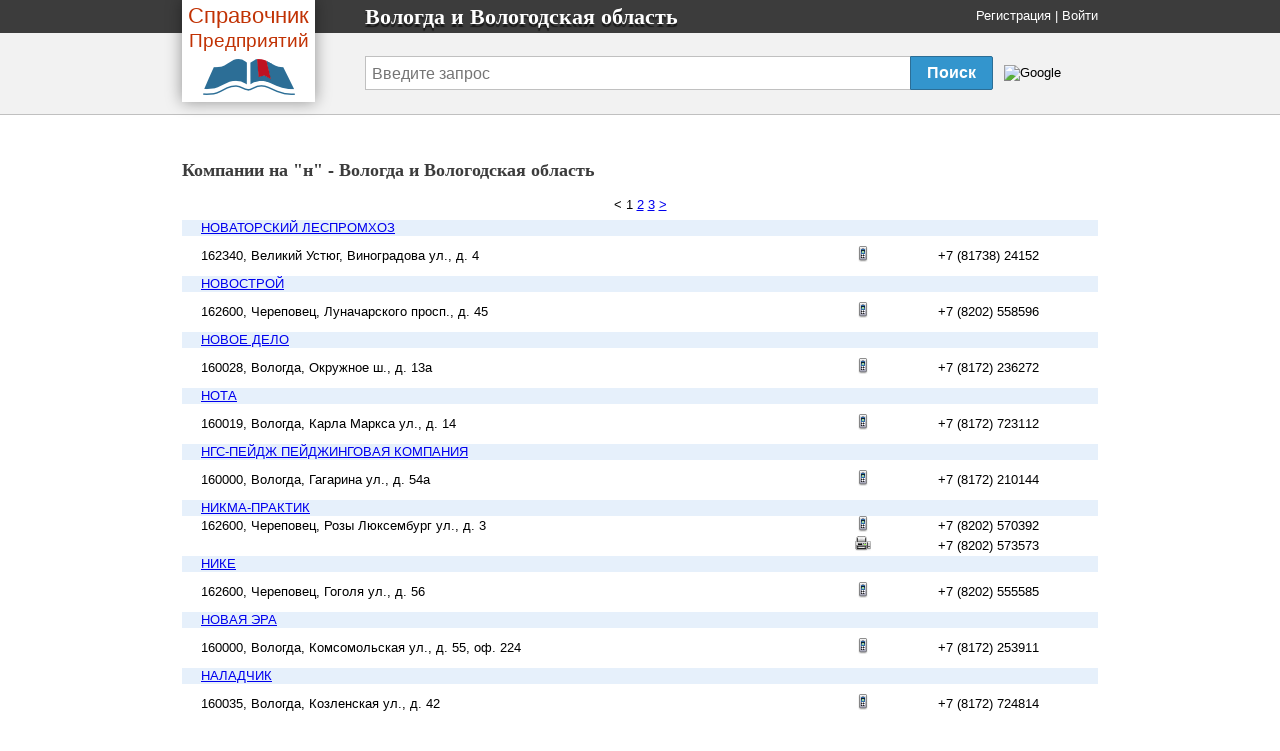

--- FILE ---
content_type: text/html; charset=utf-8
request_url: http://vologdapage.ru/firms/index/%D0%BD
body_size: 9010
content:
<!DOCTYPE html>
<html>
<head>
  <title>
    Компании на &quot;н&quot; - Телефонный справочник - Вологодская область - Вологда и Вологодская область
  </title>

  <meta http-equiv="content-type" content="text/html; charset=utf-8" />
  <link href="/assets/favicon.ico" rel="shortcut icon" type="image/vnd.microsoft.icon" />
  <meta name='Description' content='Все организации, компании и фирмы на "н"'>
  <link href="/assets/application-46f290e5edcfcd89bce9d33951b97434.css" media="all" rel="stylesheet" type="text/css" />
  <script src="/assets/application-48c9a5ae2db81a00ceff3b8db3581833.js" type="text/javascript"></script>
  <script>window.yaContextCb = window.yaContextCb || []</script>
<script src="https://yandex.ru/ads/system/context.js" async></script>

  <meta content="authenticity_token" name="csrf-param" />
<meta content="29AmQCNOEBbAIjbgV3RbyZsP00LrPGBgYS460Jj31Es=" name="csrf-token" />
</head>
<body onload="">
<span class='starchly'>
<div><span class='birdwoman'>
<span>    <div class='name'>
<div class='fixed_width'>
<div class='logo-book'>
<a href="/" class="transp"><div class='logo-book__name'>
<span class='logo-book-first-word'>Справочник</span>
Предприятий
</div>
<img alt="Телефонный справочник предприятий города Вологда" class="logo-book__img" src="/assets/logo-b0e4c1e9ac4527ec394e38693a519d9d.png" />
</a></div>
<p>
Вологда и  Вологодская область
</p>
<div class='login_panel'>
<div id="toppanel" style=''>
  <noindex>
  <a href="/signup" rel="nofollow">Регистрация</a> |
  <a href="/login" rel="nofollow">Войти</a>
  <script type="text/javascript">login_panel_swap('#toppanel');</script>
  </noindex>
</div>
</div>
</div>
</div>
<div class='search_row hdr_mrg'>
<div class='fixed_width'>
<div class='vertical_middle'>
<style type="text/css">
  @import url(https://www.google.com/cse/api/branding.css);
</style>
<form id="cse-search-box" action="/search">
  <table id="sform">
    <tr>
      <td>
        <input type="hidden" name="cx" value="partner-pub-5016794181354502:5267660878" />
        <input type="hidden" name="cof" value="FORID:10" />
        <input type="hidden" name="ie" value="UTF-8" />

        <input id="query" type="text" name="q" placeholder="Введите запрос" />

      </td>
      <td id="srch">
        <input id="sub_query" type="submit" value="Поиск" name="sa">
      </td>
      <td id="gbrand">
        <img src="https://www.google.com/cse/images/google_custom_search_smnar.gif" alt="Google" />
      </td>
    </tr>
  </table>
</form>

</div>
</div>
</div>

</span></span>
    <div id="doc4">
<div class='subadult'>
<div>          <div id="bd">

            <div class='header-name'>
  <h1 class='height_small'>
    Компании на &quot;н&quot; - Вологда и Вологодская область
  </h1>
</div>


            <div id='main-content'>
              <div id="error_div_id" class="flash error message"></div>
              <div id="notice_div_id" class="flash notice message"></div>
              <script type="text/javascript">init_flash();</script>

              <index>
                
<div style='text-align:center'>
  
    <div class="pagination"><span class="previous_page disabled"><</span> <em class="current">1</em> <a rel="next" href="/firms/index/%D0%BD/?page=2">2</a> <a href="/firms/index/%D0%BD/?page=3">3</a> <a class="next_page" rel="next" href="/firms/index/%D0%BD/?page=2">></a></div>

  <table style='text-align:left'>
      <tr class='firm-header'>
        <td width="2%"></td>
        <td width="100%" colspan="5"><a href="/firms/124694-novatorskiy-lespromhoz">НОВАТОРСКИЙ ЛЕСПРОМХОЗ</a></td>
      </tr>

      <tr class='firm-contacts-left'>
        <td rowspan="2"></td>
        <td width="400">162340, Великий Устюг, Виноградова ул., д. 4</td>

        <td align="center" width="40">
            <img src="/assets/phone.gif" width="16" height="16" alt="Телефон">
        </td>

        <td align="center" width="120">+7 (81738) 24152</td>
        <td width="20" height="40" rowspan="2"></td>
      </tr>

      <tr class='firm-contacts-right'>
        <td width="360"></td>

        <td align="center" width="40">
        </td>

        <td align="center" width="100"></td>
      </tr>
      <tr class='firm-header'>
        <td width="2%"></td>
        <td width="100%" colspan="5"><a href="/firms/73859-novostroy">НОВОСТРОЙ</a></td>
      </tr>

      <tr class='firm-contacts-left'>
        <td rowspan="2"></td>
        <td width="400">162600, Череповец, Луначарского просп., д. 45</td>

        <td align="center" width="40">
            <img src="/assets/phone.gif" width="16" height="16" alt="Телефон">
        </td>

        <td align="center" width="120">+7 (8202) 558596</td>
        <td width="20" height="40" rowspan="2"></td>
      </tr>

      <tr class='firm-contacts-right'>
        <td width="360"></td>

        <td align="center" width="40">
        </td>

        <td align="center" width="100"></td>
      </tr>
      <tr class='firm-header'>
        <td width="2%"></td>
        <td width="100%" colspan="5"><a href="/firms/75507-novoe-delo">НОВОЕ ДЕЛО</a></td>
      </tr>

      <tr class='firm-contacts-left'>
        <td rowspan="2"></td>
        <td width="400">160028, Вологда, Окружное ш., д. 13а</td>

        <td align="center" width="40">
            <img src="/assets/phone.gif" width="16" height="16" alt="Телефон">
        </td>

        <td align="center" width="120">+7 (8172) 236272</td>
        <td width="20" height="40" rowspan="2"></td>
      </tr>

      <tr class='firm-contacts-right'>
        <td width="360"></td>

        <td align="center" width="40">
        </td>

        <td align="center" width="100"></td>
      </tr>
      <tr class='firm-header'>
        <td width="2%"></td>
        <td width="100%" colspan="5"><a href="/firms/75685-nota">НОТА</a></td>
      </tr>

      <tr class='firm-contacts-left'>
        <td rowspan="2"></td>
        <td width="400">160019, Вологда, Карла Маркса ул., д. 14</td>

        <td align="center" width="40">
            <img src="/assets/phone.gif" width="16" height="16" alt="Телефон">
        </td>

        <td align="center" width="120">+7 (8172) 723112</td>
        <td width="20" height="40" rowspan="2"></td>
      </tr>

      <tr class='firm-contacts-right'>
        <td width="360"></td>

        <td align="center" width="40">
        </td>

        <td align="center" width="100"></td>
      </tr>
      <tr class='firm-header'>
        <td width="2%"></td>
        <td width="100%" colspan="5"><a href="/firms/63105-ngs-peydzh-peydzhingovaya-kompaniya">НГС-ПЕЙДЖ ПЕЙДЖИНГОВАЯ КОМПАНИЯ</a></td>
      </tr>

      <tr class='firm-contacts-left'>
        <td rowspan="2"></td>
        <td width="400">160000, Вологда, Гагарина ул., д. 54а</td>

        <td align="center" width="40">
            <img src="/assets/phone.gif" width="16" height="16" alt="Телефон">
        </td>

        <td align="center" width="120">+7 (8172) 210144</td>
        <td width="20" height="40" rowspan="2"></td>
      </tr>

      <tr class='firm-contacts-right'>
        <td width="360"></td>

        <td align="center" width="40">
        </td>

        <td align="center" width="100"></td>
      </tr>
      <tr class='firm-header'>
        <td width="2%"></td>
        <td width="100%" colspan="5"><a href="/firms/86821-nikma-praktik">НИКМА-ПРАКТИК</a></td>
      </tr>

      <tr class='firm-contacts-left'>
        <td rowspan="2"></td>
        <td width="400">162600, Череповец, Розы Люксембург ул., д. 3</td>

        <td align="center" width="40">
            <img src="/assets/phone.gif" width="16" height="16" alt="Телефон">
        </td>

        <td align="center" width="120">+7 (8202) 570392</td>
        <td width="20" height="40" rowspan="2"></td>
      </tr>

      <tr class='firm-contacts-right'>
        <td width="360"></td>

        <td align="center" width="40">
            <img src="/assets/fax.gif" width="16" height="16" alt="Факс">
        </td>

        <td align="center" width="100">+7 (8202) 573573</td>
      </tr>
      <tr class='firm-header'>
        <td width="2%"></td>
        <td width="100%" colspan="5"><a href="/firms/47845-nike">НИКЕ</a></td>
      </tr>

      <tr class='firm-contacts-left'>
        <td rowspan="2"></td>
        <td width="400">162600, Череповец, Гоголя ул., д. 56</td>

        <td align="center" width="40">
            <img src="/assets/phone.gif" width="16" height="16" alt="Телефон">
        </td>

        <td align="center" width="120">+7 (8202) 555585</td>
        <td width="20" height="40" rowspan="2"></td>
      </tr>

      <tr class='firm-contacts-right'>
        <td width="360"></td>

        <td align="center" width="40">
        </td>

        <td align="center" width="100"></td>
      </tr>
      <tr class='firm-header'>
        <td width="2%"></td>
        <td width="100%" colspan="5"><a href="/firms/50918-novaya-era">НОВАЯ ЭРА</a></td>
      </tr>

      <tr class='firm-contacts-left'>
        <td rowspan="2"></td>
        <td width="400">160000, Вологда, Комсомольская ул., д. 55, оф. 224</td>

        <td align="center" width="40">
            <img src="/assets/phone.gif" width="16" height="16" alt="Телефон">
        </td>

        <td align="center" width="120">+7 (8172) 253911</td>
        <td width="20" height="40" rowspan="2"></td>
      </tr>

      <tr class='firm-contacts-right'>
        <td width="360"></td>

        <td align="center" width="40">
        </td>

        <td align="center" width="100"></td>
      </tr>
      <tr class='firm-header'>
        <td width="2%"></td>
        <td width="100%" colspan="5"><a href="/firms/98830-naladchik">НАЛАДЧИК</a></td>
      </tr>

      <tr class='firm-contacts-left'>
        <td rowspan="2"></td>
        <td width="400">160035, Вологда, Козленская ул., д. 42</td>

        <td align="center" width="40">
            <img src="/assets/phone.gif" width="16" height="16" alt="Телефон">
        </td>

        <td align="center" width="120">+7 (8172) 724814</td>
        <td width="20" height="40" rowspan="2"></td>
      </tr>

      <tr class='firm-contacts-right'>
        <td width="360"></td>

        <td align="center" width="40">
        </td>

        <td align="center" width="100"></td>
      </tr>
      <tr class='firm-header'>
        <td width="2%"></td>
        <td width="100%" colspan="5"><a href="/firms/129062-neptun-fizkulturno-ozdorovitelnyiy-kompleks-upravleniya-obrazovaniya-oblastnoy-administratsii">НЕПТУН ФИЗКУЛЬТУРНО-ОЗДОРОВИТЕЛЬНЫЙ КОМПЛЕКС УПРАВЛЕНИЯ ОБРАЗОВАНИЯ ОБЛАСТНОЙ АДМИНИСТРАЦИИ</a></td>
      </tr>

      <tr class='firm-contacts-left'>
        <td rowspan="2"></td>
        <td width="400">162600, Череповец, Мира ул., д. 25а</td>

        <td align="center" width="40">
            <img src="/assets/phone.gif" width="16" height="16" alt="Телефон">
        </td>

        <td align="center" width="120">+7 (8202) 226671</td>
        <td width="20" height="40" rowspan="2"></td>
      </tr>

      <tr class='firm-contacts-right'>
        <td width="360"></td>

        <td align="center" width="40">
        </td>

        <td align="center" width="100"></td>
      </tr>
      <tr class='firm-header'>
        <td width="2%"></td>
        <td width="100%" colspan="5"><a href="/firms/42135-nadezhda-firma-pk">НАДЕЖДА ФИРМА ПК</a></td>
      </tr>

      <tr class='firm-contacts-left'>
        <td rowspan="2"></td>
        <td width="400">162614, Череповец, Максима Горького ул., д. 32</td>

        <td align="center" width="40">
            <img src="/assets/phone.gif" width="16" height="16" alt="Телефон">
        </td>

        <td align="center" width="120">+7 (8202) 556555</td>
        <td width="20" height="40" rowspan="2"></td>
      </tr>

      <tr class='firm-contacts-right'>
        <td width="360"></td>

        <td align="center" width="40">
        </td>

        <td align="center" width="100"></td>
      </tr>
      <tr class='firm-header'>
        <td width="2%"></td>
        <td width="100%" colspan="5"><a href="/firms/19261-navigator">НАВИГАТОР</a></td>
      </tr>

      <tr class='firm-contacts-left'>
        <td rowspan="2"></td>
        <td width="400">160035, Вологда, Предтеченская ул., д. 31, оф. 200</td>

        <td align="center" width="40">
            <img src="/assets/phone.gif" width="16" height="16" alt="Телефон">
        </td>

        <td align="center" width="120">+7 (8172) 721087</td>
        <td width="20" height="40" rowspan="2"></td>
      </tr>

      <tr class='firm-contacts-right'>
        <td width="360"></td>

        <td align="center" width="40">
        </td>

        <td align="center" width="100"></td>
      </tr>
      <tr class='firm-header'>
        <td width="2%"></td>
        <td width="100%" colspan="5"><a href="/firms/111393-nordinkraft-kompaniya">НОРДИНКРАФТ КОМПАНИЯ</a></td>
      </tr>

      <tr class='firm-contacts-left'>
        <td rowspan="2"></td>
        <td width="400">162611, Череповец, Бардина ул., д. 15</td>

        <td align="center" width="40">
            <img src="/assets/phone.gif" width="16" height="16" alt="Телефон">
        </td>

        <td align="center" width="120">+7 (8202) 228748</td>
        <td width="20" height="40" rowspan="2"></td>
      </tr>

      <tr class='firm-contacts-right'>
        <td width="360"></td>

        <td align="center" width="40">
        </td>

        <td align="center" width="100"></td>
      </tr>
      <tr class='firm-header'>
        <td width="2%"></td>
        <td width="100%" colspan="5"><a href="/firms/48528-nadezhda">НАДЕЖДА</a></td>
      </tr>

      <tr class='firm-contacts-left'>
        <td rowspan="2"></td>
        <td width="400">160019, Вологда, Фридриха Энгельса ул., д. 52</td>

        <td align="center" width="40">
            <img src="/assets/phone.gif" width="16" height="16" alt="Телефон">
        </td>

        <td align="center" width="120">+7 (8172) 253620</td>
        <td width="20" height="40" rowspan="2"></td>
      </tr>

      <tr class='firm-contacts-right'>
        <td width="360"></td>

        <td align="center" width="40">
        </td>

        <td align="center" width="100"></td>
      </tr>
      <tr class='firm-header'>
        <td width="2%"></td>
        <td width="100%" colspan="5"><a href="/firms/410-nord-vest-timber-torgovyiy-dom">НОРД-ВЕСТ ТИМБЕР ТОРГОВЫЙ ДОМ</a></td>
      </tr>

      <tr class='firm-contacts-left'>
        <td rowspan="2"></td>
        <td width="400">161140, Устье, Октябрьская ул., д. 70</td>

        <td align="center" width="40">
            <img src="/assets/phone.gif" width="16" height="16" alt="Телефон">
        </td>

        <td align="center" width="120">+7 (81753) 21088</td>
        <td width="20" height="40" rowspan="2"></td>
      </tr>

      <tr class='firm-contacts-right'>
        <td width="360"></td>

        <td align="center" width="40">
        </td>

        <td align="center" width="100"></td>
      </tr>
      <tr class='firm-header'>
        <td width="2%"></td>
        <td width="100%" colspan="5"><a href="/firms/85056-na-dvoryanskoy-hudozhestvenno-poligraficheskiy-salon">НА ДВОРЯНСКОЙ  ХУДОЖЕСТВЕННО-ПОЛИГРАФИЧЕСКИЙ САЛОН</a></td>
      </tr>

      <tr class='firm-contacts-left'>
        <td rowspan="2"></td>
        <td width="400">160032, Вологда, Герцена ул., д. 35</td>

        <td align="center" width="40">
            <img src="/assets/phone.gif" width="16" height="16" alt="Телефон">
        </td>

        <td align="center" width="120">+7 (8172) 722002</td>
        <td width="20" height="40" rowspan="2"></td>
      </tr>

      <tr class='firm-contacts-right'>
        <td width="360">http://www.vologda.ru/~musdip</td>

        <td align="center" width="40">
        </td>

        <td align="center" width="100"></td>
      </tr>
      <tr class='firm-header'>
        <td width="2%"></td>
        <td width="100%" colspan="5"><a href="/firms/15699-natur-produkt-vologda">НАТУР ПРОДУКТ - ВОЛОГДА</a></td>
      </tr>

      <tr class='firm-contacts-left'>
        <td rowspan="2"></td>
        <td width="400">160029, Вологда, Машиностроительная ул., д. 19а</td>

        <td align="center" width="40">
            <img src="/assets/phone.gif" width="16" height="16" alt="Телефон">
        </td>

        <td align="center" width="120">+7 (8172) 728129</td>
        <td width="20" height="40" rowspan="2"></td>
      </tr>

      <tr class='firm-contacts-right'>
        <td width="360">http://www.npvologda.boom.ru</td>

        <td align="center" width="40">
        </td>

        <td align="center" width="100"></td>
      </tr>
      <tr class='firm-header'>
        <td width="2%"></td>
        <td width="100%" colspan="5"><a href="/firms/86553-novator-velikoustyugskiy-fanernyiy-kombinat">НОВАТОР ВЕЛИКОУСТЮГСКИЙ ФАНЕРНЫЙ КОМБИНАТ</a></td>
      </tr>

      <tr class='firm-contacts-left'>
        <td rowspan="2"></td>
        <td width="400">162350, Великий Устюг, Новатор пос., д. 4</td>

        <td align="center" width="40">
            <img src="/assets/phone.gif" width="16" height="16" alt="Телефон">
        </td>

        <td align="center" width="120">+7 (81738) 21313</td>
        <td width="20" height="40" rowspan="2"></td>
      </tr>

      <tr class='firm-contacts-right'>
        <td width="360"></td>

        <td align="center" width="40">
        </td>

        <td align="center" width="100"></td>
      </tr>
      <tr class='firm-header'>
        <td width="2%"></td>
        <td width="100%" colspan="5"><a href="/firms/30611-nikner">НИКНЕР</a></td>
      </tr>

      <tr class='firm-contacts-left'>
        <td rowspan="2"></td>
        <td width="400">160012, Вологда, Советский просп., д. 135б</td>

        <td align="center" width="40">
            <img src="/assets/phone.gif" width="16" height="16" alt="Телефон">
        </td>

        <td align="center" width="120">+7 (8172) 750854</td>
        <td width="20" height="40" rowspan="2"></td>
      </tr>

      <tr class='firm-contacts-right'>
        <td width="360">http://www.bulcar.ru</td>

        <td align="center" width="40">
        </td>

        <td align="center" width="100"></td>
      </tr>
      <tr class='firm-header'>
        <td width="2%"></td>
        <td width="100%" colspan="5"><a href="/firms/739280-novotrans">НОВОТРАНС</a></td>
      </tr>

      <tr class='firm-contacts-left'>
        <td rowspan="2"></td>
        <td width="400">Череповец г., Краснодонцев ул., д. 5</td>

        <td align="center" width="40">
            <img src="/assets/phone.gif" width="16" height="16" alt="Телефон">
        </td>

        <td align="center" width="120">+7 (8202) 233353</td>
        <td width="20" height="40" rowspan="2"></td>
      </tr>

      <tr class='firm-contacts-right'>
        <td width="360"></td>

        <td align="center" width="40">
            <img src="/assets/fax.gif" width="16" height="16" alt="Факс">
        </td>

        <td align="center" width="100">+7 (8202) 230594</td>
      </tr>
      <tr class='firm-header'>
        <td width="2%"></td>
        <td width="100%" colspan="5"><a href="/firms/739281-nord-vest">НОРД ВЕСТ</a></td>
      </tr>

      <tr class='firm-contacts-left'>
        <td rowspan="2"></td>
        <td width="400">Вологда г., Окружное ш., д. 1</td>

        <td align="center" width="40">
            <img src="/assets/phone.gif" width="16" height="16" alt="Телефон">
        </td>

        <td align="center" width="120">+7 (8172) 536439</td>
        <td width="20" height="40" rowspan="2"></td>
      </tr>

      <tr class='firm-contacts-right'>
        <td width="360"></td>

        <td align="center" width="40">
        </td>

        <td align="center" width="100"></td>
      </tr>
      <tr class='firm-header'>
        <td width="2%"></td>
        <td width="100%" colspan="5"><a href="/firms/739322-na-belyaevskoy-avtotsentr">НА БЕЛЯЕВСКОЙ АВТОЦЕНТР</a></td>
      </tr>

      <tr class='firm-contacts-left'>
        <td rowspan="2"></td>
        <td width="400">Вологда г., Ленинградская ул., д. 51Б</td>

        <td align="center" width="40">
            <img src="/assets/phone.gif" width="16" height="16" alt="Телефон">
        </td>

        <td align="center" width="120">+7 (8172) 529249</td>
        <td width="20" height="40" rowspan="2"></td>
      </tr>

      <tr class='firm-contacts-right'>
        <td width="360"></td>

        <td align="center" width="40">
        </td>

        <td align="center" width="100"></td>
      </tr>
      <tr class='firm-header'>
        <td width="2%"></td>
        <td width="100%" colspan="5"><a href="/firms/739438-nachalo">НАЧАЛО</a></td>
      </tr>

      <tr class='firm-contacts-left'>
        <td rowspan="2"></td>
        <td width="400">Вологда г., Горького ул., д. 93</td>

        <td align="center" width="40">
            <img src="/assets/phone.gif" width="16" height="16" alt="Телефон">
        </td>

        <td align="center" width="120">+7 (8172) 545004</td>
        <td width="20" height="40" rowspan="2"></td>
      </tr>

      <tr class='firm-contacts-right'>
        <td width="360"></td>

        <td align="center" width="40">
        </td>

        <td align="center" width="100"></td>
      </tr>
      <tr class='firm-header'>
        <td width="2%"></td>
        <td width="100%" colspan="5"><a href="/firms/739570-nord-avto">НОРД-АВТО</a></td>
      </tr>

      <tr class='firm-contacts-left'>
        <td rowspan="2"></td>
        <td width="400">Вологда г., Советский просп., д. 62</td>

        <td align="center" width="40">
            <img src="/assets/phone.gif" width="16" height="16" alt="Телефон">
        </td>

        <td align="center" width="120">+7 (8172) 759618</td>
        <td width="20" height="40" rowspan="2"></td>
      </tr>

      <tr class='firm-contacts-right'>
        <td width="360"></td>

        <td align="center" width="40">
        </td>

        <td align="center" width="100"></td>
      </tr>
      <tr class='firm-header'>
        <td width="2%"></td>
        <td width="100%" colspan="5"><a href="/firms/739619-neksiya">НЕКСИЯ</a></td>
      </tr>

      <tr class='firm-contacts-left'>
        <td rowspan="2"></td>
        <td width="400">Череповец г., Краснодонцев ул., д. 5-3</td>

        <td align="center" width="40">
            <img src="/assets/phone.gif" width="16" height="16" alt="Телефон">
        </td>

        <td align="center" width="120">+7 (8202) 230590</td>
        <td width="20" height="40" rowspan="2"></td>
      </tr>

      <tr class='firm-contacts-right'>
        <td width="360"></td>

        <td align="center" width="40">
        </td>

        <td align="center" width="100"></td>
      </tr>
      <tr class='firm-header'>
        <td width="2%"></td>
        <td width="100%" colspan="5"><a href="/firms/739665-nabi-ooo">НАБИ ООО</a></td>
      </tr>

      <tr class='firm-contacts-left'>
        <td rowspan="2"></td>
        <td width="400">Вологда г., Пригородная ул., д. 8Б</td>

        <td align="center" width="40">
            <img src="/assets/phone.gif" width="16" height="16" alt="Телефон">
        </td>

        <td align="center" width="120">+7 (8172) 739832</td>
        <td width="20" height="40" rowspan="2"></td>
      </tr>

      <tr class='firm-contacts-right'>
        <td width="360"></td>

        <td align="center" width="40">
        </td>

        <td align="center" width="100"></td>
      </tr>
      <tr class='firm-header'>
        <td width="2%"></td>
        <td width="100%" colspan="5"><a href="/firms/739718-nadezhnyiy-dom-ooo">НАДЕЖНЫЙ ДОМ ООО</a></td>
      </tr>

      <tr class='firm-contacts-left'>
        <td rowspan="2"></td>
        <td width="400">Вологда г., Галкинская ул., д. 81</td>

        <td align="center" width="40">
            <img src="/assets/phone.gif" width="16" height="16" alt="Телефон">
        </td>

        <td align="center" width="120">+7 (8172) 500523</td>
        <td width="20" height="40" rowspan="2"></td>
      </tr>

      <tr class='firm-contacts-right'>
        <td width="360"></td>

        <td align="center" width="40">
        </td>

        <td align="center" width="100"></td>
      </tr>
      <tr class='firm-header'>
        <td width="2%"></td>
        <td width="100%" colspan="5"><a href="/firms/739734-novoe-delo-ooo">НОВОЕ ДЕЛО ООО</a></td>
      </tr>

      <tr class='firm-contacts-left'>
        <td rowspan="2"></td>
        <td width="400">Вологда г., Окружное ш., д. 13А</td>

        <td align="center" width="40">
            <img src="/assets/phone.gif" width="16" height="16" alt="Телефон">
        </td>

        <td align="center" width="120">+7 (8172) 536300</td>
        <td width="20" height="40" rowspan="2"></td>
      </tr>

      <tr class='firm-contacts-right'>
        <td width="360"></td>

        <td align="center" width="40">
        </td>

        <td align="center" width="100"></td>
      </tr>
      <tr class='firm-header'>
        <td width="2%"></td>
        <td width="100%" colspan="5"><a href="/firms/739772-neos-ooo">НЭОС ООО</a></td>
      </tr>

      <tr class='firm-contacts-left'>
        <td rowspan="2"></td>
        <td width="400">Вологда г., Козленская ул., д. 5</td>

        <td align="center" width="40">
            <img src="/assets/phone.gif" width="16" height="16" alt="Телефон">
        </td>

        <td align="center" width="120">+7 (8172) 769545</td>
        <td width="20" height="40" rowspan="2"></td>
      </tr>

      <tr class='firm-contacts-right'>
        <td width="360"></td>

        <td align="center" width="40">
        </td>

        <td align="center" width="100"></td>
      </tr>
      <tr class='firm-header'>
        <td width="2%"></td>
        <td width="100%" colspan="5"><a href="/firms/739858-nalogovyiy-audit">НАЛОГОВЫЙ АУДИТ</a></td>
      </tr>

      <tr class='firm-contacts-left'>
        <td rowspan="2"></td>
        <td width="400">Вологда г., Машиностроительная ул., д. 19, оф. 102</td>

        <td align="center" width="40">
            <img src="/assets/phone.gif" width="16" height="16" alt="Телефон">
        </td>

        <td align="center" width="120">+7 (8172) 242771</td>
        <td width="20" height="40" rowspan="2"></td>
      </tr>

      <tr class='firm-contacts-right'>
        <td width="360"></td>

        <td align="center" width="40">
        </td>

        <td align="center" width="100"></td>
      </tr>
      <tr class='firm-header'>
        <td width="2%"></td>
        <td width="100%" colspan="5"><a href="/firms/739949-nalogovyiy-audit-ooo">НАЛОГОВЫЙ АУДИТ ООО</a></td>
      </tr>

      <tr class='firm-contacts-left'>
        <td rowspan="2"></td>
        <td width="400">Вологда г., Зосимовская ул., д. 71, оф. 33</td>

        <td align="center" width="40">
            <img src="/assets/phone.gif" width="16" height="16" alt="Телефон">
        </td>

        <td align="center" width="120">+7 (8172) 504410</td>
        <td width="20" height="40" rowspan="2"></td>
      </tr>

      <tr class='firm-contacts-right'>
        <td width="360"></td>

        <td align="center" width="40">
        </td>

        <td align="center" width="100"></td>
      </tr>
      <tr class='firm-header'>
        <td width="2%"></td>
        <td width="100%" colspan="5"><a href="/firms/739983-novform-ooo">НОВФОРМ ООО</a></td>
      </tr>

      <tr class='firm-contacts-left'>
        <td rowspan="2"></td>
        <td width="400">Череповец г., Парковая ул., д. 9</td>

        <td align="center" width="40">
            <img src="/assets/phone.gif" width="16" height="16" alt="Телефон">
        </td>

        <td align="center" width="120">+7 (8202) 221813</td>
        <td width="20" height="40" rowspan="2"></td>
      </tr>

      <tr class='firm-contacts-right'>
        <td width="360">http://spravochnik.cherepovets-city.ru</td>

        <td align="center" width="40">
        </td>

        <td align="center" width="100"></td>
      </tr>
      <tr class='firm-header'>
        <td width="2%"></td>
        <td width="100%" colspan="5"><a href="/firms/740045-nikoyl-strahovanie-promyishlenno-strahovaya-kompaniya">НИКОЙЛ-СТРАХОВАНИЕ ПРОМЫШЛЕННО-СТРАХОВАЯ КОМПАНИЯ</a></td>
      </tr>

      <tr class='firm-contacts-left'>
        <td rowspan="2"></td>
        <td width="400">Вологда г., Лермонтова ул., д. 27, оф. 3-5</td>

        <td align="center" width="40">
            <img src="/assets/phone.gif" width="16" height="16" alt="Телефон">
        </td>

        <td align="center" width="120">+7 (8172) 720374</td>
        <td width="20" height="40" rowspan="2"></td>
      </tr>

      <tr class='firm-contacts-right'>
        <td width="360"></td>

        <td align="center" width="40">
        </td>

        <td align="center" width="100"></td>
      </tr>
      <tr class='firm-header'>
        <td width="2%"></td>
        <td width="100%" colspan="5"><a href="/firms/740111-navigator">НАВИГАТОР</a></td>
      </tr>

      <tr class='firm-contacts-left'>
        <td rowspan="2"></td>
        <td width="400">Череповец г., Победы просп., д. 150-54</td>

        <td align="center" width="40">
            <img src="/assets/phone.gif" width="16" height="16" alt="Телефон">
        </td>

        <td align="center" width="120">+7 (921) 2510758</td>
        <td width="20" height="40" rowspan="2"></td>
      </tr>

      <tr class='firm-contacts-right'>
        <td width="360">http://www.naviga-tor.ru</td>

        <td align="center" width="40">
        </td>

        <td align="center" width="100"></td>
      </tr>
      <tr class='firm-header'>
        <td width="2%"></td>
        <td width="100%" colspan="5"><a href="/firms/740112-nord-layn-ooo">НОРД ЛАЙН ООО</a></td>
      </tr>

      <tr class='firm-contacts-left'>
        <td rowspan="2"></td>
        <td width="400">Череповец г., Красный пер., д. 18</td>

        <td align="center" width="40">
            <img src="/assets/phone.gif" width="16" height="16" alt="Телефон">
        </td>

        <td align="center" width="120">+7 (8202) 541700</td>
        <td width="20" height="40" rowspan="2"></td>
      </tr>

      <tr class='firm-contacts-right'>
        <td width="360">http://www.nordl.ru</td>

        <td align="center" width="40">
        </td>

        <td align="center" width="100"></td>
      </tr>
      <tr class='firm-header'>
        <td width="2%"></td>
        <td width="100%" colspan="5"><a href="/firms/740167-na-ostinskoy-torgovo-byitovoy-kompleks">НА ОСТИНСКОЙ ТОРГОВО-БЫТОВОЙ КОМПЛЕКС</a></td>
      </tr>

      <tr class='firm-contacts-left'>
        <td rowspan="2"></td>
        <td width="400">Череповец г., Остинская ул., д. 36</td>

        <td align="center" width="40">
            <img src="/assets/phone.gif" width="16" height="16" alt="Телефон">
        </td>

        <td align="center" width="120">+7 (8202) 290720</td>
        <td width="20" height="40" rowspan="2"></td>
      </tr>

      <tr class='firm-contacts-right'>
        <td width="360"></td>

        <td align="center" width="40">
        </td>

        <td align="center" width="100"></td>
      </tr>
      <tr class='firm-header'>
        <td width="2%"></td>
        <td width="100%" colspan="5"><a href="/firms/740222-nadezhda-oao-pkf-atele-8">НАДЕЖДА ОАО ПКФ АТЕЛЬЕ # 8</a></td>
      </tr>

      <tr class='firm-contacts-left'>
        <td rowspan="2"></td>
        <td width="400">Череповец г., Максима Горького ул., д. 32</td>

        <td align="center" width="40">
            <img src="/assets/phone.gif" width="16" height="16" alt="Телефон">
        </td>

        <td align="center" width="120">+7 (8202) 556021</td>
        <td width="20" height="40" rowspan="2"></td>
      </tr>

      <tr class='firm-contacts-right'>
        <td width="360"></td>

        <td align="center" width="40">
        </td>

        <td align="center" width="100"></td>
      </tr>
      <tr class='firm-header'>
        <td width="2%"></td>
        <td width="100%" colspan="5"><a href="/firms/740281-na-ippodrome">НА ИППОДРОМЕ</a></td>
      </tr>

      <tr class='firm-contacts-left'>
        <td rowspan="2"></td>
        <td width="400">Череповец г., Кирилловское ш., д. 51А</td>

        <td align="center" width="40">
            <img src="/assets/phone.gif" width="16" height="16" alt="Телефон">
        </td>

        <td align="center" width="120">+7 (8202) 553861</td>
        <td width="20" height="40" rowspan="2"></td>
      </tr>

      <tr class='firm-contacts-right'>
        <td width="360"></td>

        <td align="center" width="40">
        </td>

        <td align="center" width="100"></td>
      </tr>
      <tr class='firm-header'>
        <td width="2%"></td>
        <td width="100%" colspan="5"><a href="/firms/740288-nikolaevskiy-klub-otel">НИКОЛАЕВСКИЙ КЛУБ ОТЕЛЬ</a></td>
      </tr>

      <tr class='firm-contacts-left'>
        <td rowspan="2"></td>
        <td width="400">Вологда г., Костромская ул., д. 14</td>

        <td align="center" width="40">
            <img src="/assets/phone.gif" width="16" height="16" alt="Телефон">
        </td>

        <td align="center" width="120">+7 (8172) 765888</td>
        <td width="20" height="40" rowspan="2"></td>
      </tr>

      <tr class='firm-contacts-right'>
        <td width="360">http://hotel.nikolaevskiy.ru</td>

        <td align="center" width="40">
        </td>

        <td align="center" width="100"></td>
      </tr>
      <tr class='firm-header'>
        <td width="2%"></td>
        <td width="100%" colspan="5"><a href="/firms/740417-nekommercheskoe-partnerstvo-predpriyatiy-zhkh-vologodskoy-oblasti">НЕКОММЕРЧЕСКОЕ ПАРТНЕРСТВО ПРЕДПРИЯТИЙ ЖКХ ВОЛОГОДСКОЙ ОБЛАСТИ</a></td>
      </tr>

      <tr class='firm-contacts-left'>
        <td rowspan="2"></td>
        <td width="400">Вологда г., Лермонтова ул., д. 29</td>

        <td align="center" width="40">
            <img src="/assets/phone.gif" width="16" height="16" alt="Телефон">
        </td>

        <td align="center" width="120">+7 (8172) 587800</td>
        <td width="20" height="40" rowspan="2"></td>
      </tr>

      <tr class='firm-contacts-right'>
        <td width="360"></td>

        <td align="center" width="40">
        </td>

        <td align="center" width="100"></td>
      </tr>
      <tr class='firm-header'>
        <td width="2%"></td>
        <td width="100%" colspan="5"><a href="/firms/740418-novyie-tehnologii-ooo">НОВЫЕ ТЕХНОЛОГИИ ООО</a></td>
      </tr>

      <tr class='firm-contacts-left'>
        <td rowspan="2"></td>
        <td width="400">Вологда г., Чехова ул., д. 19, оф. 7</td>

        <td align="center" width="40">
            <img src="/assets/phone.gif" width="16" height="16" alt="Телефон">
        </td>

        <td align="center" width="120">+7 (8172) 729962</td>
        <td width="20" height="40" rowspan="2"></td>
      </tr>

      <tr class='firm-contacts-right'>
        <td width="360"></td>

        <td align="center" width="40">
        </td>

        <td align="center" width="100"></td>
      </tr>
      <tr class='firm-header'>
        <td width="2%"></td>
        <td width="100%" colspan="5"><a href="/firms/740482-nyuksenitskie-elektroteploseti">НЮКСЕНИЦКИЕ ЭЛЕКТРОТЕПЛОСЕТИ</a></td>
      </tr>

      <tr class='firm-contacts-left'>
        <td rowspan="2"></td>
        <td width="400">Нюксеница с., Садовая ул., д. 2</td>

        <td align="center" width="40">
            <img src="/assets/phone.gif" width="16" height="16" alt="Телефон">
        </td>

        <td align="center" width="120">+7 (81747) 21669</td>
        <td width="20" height="40" rowspan="2"></td>
      </tr>

      <tr class='firm-contacts-right'>
        <td width="360"></td>

        <td align="center" width="40">
        </td>

        <td align="center" width="100"></td>
      </tr>
      <tr class='firm-header'>
        <td width="2%"></td>
        <td width="100%" colspan="5"><a href="/firms/740585-natron-ooo">НАТРОН ООО</a></td>
      </tr>

      <tr class='firm-contacts-left'>
        <td rowspan="2"></td>
        <td width="400">Вологда г., Пошехонское ш., д. 29А</td>

        <td align="center" width="40">
            <img src="/assets/phone.gif" width="16" height="16" alt="Телефон">
        </td>

        <td align="center" width="120">+7 (8172) 715550</td>
        <td width="20" height="40" rowspan="2"></td>
      </tr>

      <tr class='firm-contacts-right'>
        <td width="360"></td>

        <td align="center" width="40">
        </td>

        <td align="center" width="100"></td>
      </tr>
      <tr class='firm-header'>
        <td width="2%"></td>
        <td width="100%" colspan="5"><a href="/firms/740586-natron-ooo">НАТРОН ООО</a></td>
      </tr>

      <tr class='firm-contacts-left'>
        <td rowspan="2"></td>
        <td width="400">Вологда г., Дзержинского ул., д. 12</td>

        <td align="center" width="40">
            <img src="/assets/phone.gif" width="16" height="16" alt="Телефон">
        </td>

        <td align="center" width="120">+7 (8172) 730999</td>
        <td width="20" height="40" rowspan="2"></td>
      </tr>

      <tr class='firm-contacts-right'>
        <td width="360"></td>

        <td align="center" width="40">
        </td>

        <td align="center" width="100"></td>
      </tr>
      <tr class='firm-header'>
        <td width="2%"></td>
        <td width="100%" colspan="5"><a href="/firms/740605-novaya-hudozhestvennaya-fotografiya-ip">НОВАЯ ХУДОЖЕСТВЕННАЯ ФОТОГРАФИЯ ИП</a></td>
      </tr>

      <tr class='firm-contacts-left'>
        <td rowspan="2"></td>
        <td width="400">Вологда г., Октябрьская ул., д. 51</td>

        <td align="center" width="40">
            <img src="/assets/phone.gif" width="16" height="16" alt="Телефон">
        </td>

        <td align="center" width="120">+7 (8172) 750137</td>
        <td width="20" height="40" rowspan="2"></td>
      </tr>

      <tr class='firm-contacts-right'>
        <td width="360"></td>

        <td align="center" width="40">
        </td>

        <td align="center" width="100"></td>
      </tr>
      <tr class='firm-header'>
        <td width="2%"></td>
        <td width="100%" colspan="5"><a href="/firms/740754-nika">НИКА</a></td>
      </tr>

      <tr class='firm-contacts-left'>
        <td rowspan="2"></td>
        <td width="400">Вологда г., Октябрьская ул., д. 13А, оф. 31</td>

        <td align="center" width="40">
            <img src="/assets/phone.gif" width="16" height="16" alt="Телефон">
        </td>

        <td align="center" width="120">+7 (8172) 722783</td>
        <td width="20" height="40" rowspan="2"></td>
      </tr>

      <tr class='firm-contacts-right'>
        <td width="360"></td>

        <td align="center" width="40">
        </td>

        <td align="center" width="100"></td>
      </tr>
      <tr class='firm-header'>
        <td width="2%"></td>
        <td width="100%" colspan="5"><a href="/firms/740764-nikitina-e-v-notarius">НИКИТИНА Е. В. НОТАРИУС</a></td>
      </tr>

      <tr class='firm-contacts-left'>
        <td rowspan="2"></td>
        <td width="400">Вологда г., Козленская ул., д. 35, оф. 119</td>

        <td align="center" width="40">
            <img src="/assets/phone.gif" width="16" height="16" alt="Телефон">
        </td>

        <td align="center" width="120">+7 (8172) 720394</td>
        <td width="20" height="40" rowspan="2"></td>
      </tr>

      <tr class='firm-contacts-right'>
        <td width="360"></td>

        <td align="center" width="40">
        </td>

        <td align="center" width="100"></td>
      </tr>
      <tr class='firm-header'>
        <td width="2%"></td>
        <td width="100%" colspan="5"><a href="/firms/740765-notarialnaya-kontora">НОТАРИАЛЬНАЯ КОНТОРА</a></td>
      </tr>

      <tr class='firm-contacts-left'>
        <td rowspan="2"></td>
        <td width="400">Череповец г., Первомайская ул., д. 42</td>

        <td align="center" width="40">
            <img src="/assets/phone.gif" width="16" height="16" alt="Телефон">
        </td>

        <td align="center" width="120">+7 (8202) 289066</td>
        <td width="20" height="40" rowspan="2"></td>
      </tr>

      <tr class='firm-contacts-right'>
        <td width="360"></td>

        <td align="center" width="40">
        </td>

        <td align="center" width="100"></td>
      </tr>
      <tr class='firm-header'>
        <td width="2%"></td>
        <td width="100%" colspan="5"><a href="/firms/740766-notarialnaya-kontora">НОТАРИАЛЬНАЯ КОНТОРА</a></td>
      </tr>

      <tr class='firm-contacts-left'>
        <td rowspan="2"></td>
        <td width="400">Череповец г., Ленина ул., д. 99</td>

        <td align="center" width="40">
            <img src="/assets/phone.gif" width="16" height="16" alt="Телефон">
        </td>

        <td align="center" width="120">+7 (8202) 579777</td>
        <td width="20" height="40" rowspan="2"></td>
      </tr>

      <tr class='firm-contacts-right'>
        <td width="360"></td>

        <td align="center" width="40">
        </td>

        <td align="center" width="100"></td>
      </tr>
      <tr class='firm-header'>
        <td width="2%"></td>
        <td width="100%" colspan="5"><a href="/firms/740767-notarialnaya-kontora">НОТАРИАЛЬНАЯ КОНТОРА</a></td>
      </tr>

      <tr class='firm-contacts-left'>
        <td rowspan="2"></td>
        <td width="400">Череповец г., Советский просп., д. 99А</td>

        <td align="center" width="40">
            <img src="/assets/phone.gif" width="16" height="16" alt="Телефон">
        </td>

        <td align="center" width="120">+7 (8202) 553794</td>
        <td width="20" height="40" rowspan="2"></td>
      </tr>

      <tr class='firm-contacts-right'>
        <td width="360"></td>

        <td align="center" width="40">
        </td>

        <td align="center" width="100"></td>
      </tr>
      <tr class='firm-header'>
        <td width="2%"></td>
        <td width="100%" colspan="5"><a href="/firms/740768-notarialnaya-palata-vologodskoy-oblasti">НОТАРИАЛЬНАЯ ПАЛАТА ВОЛОГОДСКОЙ ОБЛАСТИ</a></td>
      </tr>

      <tr class='firm-contacts-left'>
        <td rowspan="2"></td>
        <td width="400">Вологда г., Ленинградская ул., д. 150</td>

        <td align="center" width="40">
            <img src="/assets/phone.gif" width="16" height="16" alt="Телефон">
        </td>

        <td align="center" width="120">+7 (8172) 511917</td>
        <td width="20" height="40" rowspan="2"></td>
      </tr>

      <tr class='firm-contacts-right'>
        <td width="360"></td>

        <td align="center" width="40">
        </td>

        <td align="center" width="100"></td>
      </tr>
      <tr class='firm-header'>
        <td width="2%"></td>
        <td width="100%" colspan="5"><a href="/firms/740769-notarius-ermakova-o-g">НОТАРИУС ЕРМАКОВА О.Г.</a></td>
      </tr>

      <tr class='firm-contacts-left'>
        <td rowspan="2"></td>
        <td width="400">Вологда г., Батюшкова ул., д. 7, каб. 9</td>

        <td align="center" width="40">
            <img src="/assets/phone.gif" width="16" height="16" alt="Телефон">
        </td>

        <td align="center" width="120">+7 (8172) 259463</td>
        <td width="20" height="40" rowspan="2"></td>
      </tr>

      <tr class='firm-contacts-right'>
        <td width="360"></td>

        <td align="center" width="40">
        </td>

        <td align="center" width="100"></td>
      </tr>
      <tr class='firm-header'>
        <td width="2%"></td>
        <td width="100%" colspan="5"><a href="/firms/740770-notarius-lebedeva-v-s">НОТАРИУС ЛЕБЕДЕВА В.С.</a></td>
      </tr>

      <tr class='firm-contacts-left'>
        <td rowspan="2"></td>
        <td width="400">Череповец г., Комсомольская ул., д. 15, оф. 1</td>

        <td align="center" width="40">
            <img src="/assets/phone.gif" width="16" height="16" alt="Телефон">
        </td>

        <td align="center" width="120">+7 (8202) 551695</td>
        <td width="20" height="40" rowspan="2"></td>
      </tr>

      <tr class='firm-contacts-right'>
        <td width="360"></td>

        <td align="center" width="40">
        </td>

        <td align="center" width="100"></td>
      </tr>
      <tr class='firm-header'>
        <td width="2%"></td>
        <td width="100%" colspan="5"><a href="/firms/740771-notarius-mehanyushina-i-a">НОТАРИУС МЕХАНЮШИНА И. А.</a></td>
      </tr>

      <tr class='firm-contacts-left'>
        <td rowspan="2"></td>
        <td width="400">Череповец г., Советский просп., д. 49, оф. 4</td>

        <td align="center" width="40">
            <img src="/assets/phone.gif" width="16" height="16" alt="Телефон">
        </td>

        <td align="center" width="120">+7 (8202) 557821</td>
        <td width="20" height="40" rowspan="2"></td>
      </tr>

      <tr class='firm-contacts-right'>
        <td width="360"></td>

        <td align="center" width="40">
        </td>

        <td align="center" width="100"></td>
      </tr>
      <tr class='firm-header'>
        <td width="2%"></td>
        <td width="100%" colspan="5"><a href="/firms/740772-notarius-pleshko-i-p">НОТАРИУС ПЛЕШКО И.П.</a></td>
      </tr>

      <tr class='firm-contacts-left'>
        <td rowspan="2"></td>
        <td width="400">Череповец г., Архангельская ул., д. 62</td>

        <td align="center" width="40">
            <img src="/assets/phone.gif" width="16" height="16" alt="Телефон">
        </td>

        <td align="center" width="120">+7 (8202) 231831</td>
        <td width="20" height="40" rowspan="2"></td>
      </tr>

      <tr class='firm-contacts-right'>
        <td width="360"></td>

        <td align="center" width="40">
        </td>

        <td align="center" width="100"></td>
      </tr>
      <tr class='firm-header'>
        <td width="2%"></td>
        <td width="100%" colspan="5"><a href="/firms/740773-notarius-sekretareva-i-t">НОТАРИУС СЕКРЕТАРЕВА И.Т.</a></td>
      </tr>

      <tr class='firm-contacts-left'>
        <td rowspan="2"></td>
        <td width="400">Вологда г., Советский просп., д. 6, каб. 316</td>

        <td align="center" width="40">
            <img src="/assets/phone.gif" width="16" height="16" alt="Телефон">
        </td>

        <td align="center" width="120">+7 (8172) 726282</td>
        <td width="20" height="40" rowspan="2"></td>
      </tr>

      <tr class='firm-contacts-right'>
        <td width="360"></td>

        <td align="center" width="40">
        </td>

        <td align="center" width="100"></td>
      </tr>
      <tr class='firm-header'>
        <td width="2%"></td>
        <td width="100%" colspan="5"><a href="/firms/740774-notarius-stepandeko-l-l">НОТАРИУС СТЕПАНДЕКО Л.Л.</a></td>
      </tr>

      <tr class='firm-contacts-left'>
        <td rowspan="2"></td>
        <td width="400">Череповец г., Максима Горького ул., д. 53А</td>

        <td align="center" width="40">
            <img src="/assets/phone.gif" width="16" height="16" alt="Телефон">
        </td>

        <td align="center" width="120">+7 (8202) 558754</td>
        <td width="20" height="40" rowspan="2"></td>
      </tr>

      <tr class='firm-contacts-right'>
        <td width="360"></td>

        <td align="center" width="40">
        </td>

        <td align="center" width="100"></td>
      </tr>
      <tr class='firm-header'>
        <td width="2%"></td>
        <td width="100%" colspan="5"><a href="/firms/740775-notarius-stepanidenko-l-l">НОТАРИУС СТЕПАНИДЕНКО Л.Л.</a></td>
      </tr>

      <tr class='firm-contacts-left'>
        <td rowspan="2"></td>
        <td width="400">Череповец г., Максима Горького ул., д. 35А</td>

        <td align="center" width="40">
            <img src="/assets/phone.gif" width="16" height="16" alt="Телефон">
        </td>

        <td align="center" width="120">+7 (8202) 558754</td>
        <td width="20" height="40" rowspan="2"></td>
      </tr>

      <tr class='firm-contacts-right'>
        <td width="360"></td>

        <td align="center" width="40">
        </td>

        <td align="center" width="100"></td>
      </tr>
      <tr class='firm-header'>
        <td width="2%"></td>
        <td width="100%" colspan="5"><a href="/firms/740776-notarius-feklushina-o-v">НОТАРИУС ФЕКЛУШИНА О.В.</a></td>
      </tr>

      <tr class='firm-contacts-left'>
        <td rowspan="2"></td>
        <td width="400">Вологда г., Пушкинская ул., д. 4</td>

        <td align="center" width="40">
            <img src="/assets/phone.gif" width="16" height="16" alt="Телефон">
        </td>

        <td align="center" width="120">+7 (8172) 794170</td>
        <td width="20" height="40" rowspan="2"></td>
      </tr>

      <tr class='firm-contacts-right'>
        <td width="360"></td>

        <td align="center" width="40">
        </td>

        <td align="center" width="100"></td>
      </tr>
      <tr class='firm-header'>
        <td width="2%"></td>
        <td width="100%" colspan="5"><a href="/firms/740777-notarius-hukareva-e-s">НОТАРИУС ХУКАРЕВА Е.С.</a></td>
      </tr>

      <tr class='firm-contacts-left'>
        <td rowspan="2"></td>
        <td width="400">Череповец г., Победы просп., д. 31</td>

        <td align="center" width="40">
            <img src="/assets/phone.gif" width="16" height="16" alt="Телефон">
        </td>

        <td align="center" width="120">+7 (8202) 552363</td>
        <td width="20" height="40" rowspan="2"></td>
      </tr>

      <tr class='firm-contacts-right'>
        <td width="360"></td>

        <td align="center" width="40">
        </td>

        <td align="center" width="100"></td>
      </tr>
      <tr class='firm-header'>
        <td width="2%"></td>
        <td width="100%" colspan="5"><a href="/firms/741019-nika-galereya-modyi">НИКА ГАЛЕРЕЯ МОДЫ</a></td>
      </tr>

      <tr class='firm-contacts-left'>
        <td rowspan="2"></td>
        <td width="400">Череповец г., Советский просп., д. 51</td>

        <td align="center" width="40">
            <img src="/assets/phone.gif" width="16" height="16" alt="Телефон">
        </td>

        <td align="center" width="120">+7 (8202) 534608</td>
        <td width="20" height="40" rowspan="2"></td>
      </tr>

      <tr class='firm-contacts-right'>
        <td width="360"></td>

        <td align="center" width="40">
        </td>

        <td align="center" width="100"></td>
      </tr>
      <tr class='firm-header'>
        <td width="2%"></td>
        <td width="100%" colspan="5"><a href="/firms/741032-nevskiy-proekt-promyishlennaya-gruppa">НЕВСКИЙ ПРОЕКТ ПРОМЫШЛЕННАЯ ГРУППА</a></td>
      </tr>

      <tr class='firm-contacts-left'>
        <td rowspan="2"></td>
        <td width="400">Череповец г., Победы просп., д. 62</td>

        <td align="center" width="40">
            <img src="/assets/phone.gif" width="16" height="16" alt="Телефон">
        </td>

        <td align="center" width="120">+7 (8202) 555601</td>
        <td width="20" height="40" rowspan="2"></td>
      </tr>

      <tr class='firm-contacts-right'>
        <td width="360"></td>

        <td align="center" width="40">
            <img src="/assets/fax.gif" width="16" height="16" alt="Факс">
        </td>

        <td align="center" width="100">+7 (8202) 551999</td>
      </tr>
      <tr class='firm-header'>
        <td width="2%"></td>
        <td width="100%" colspan="5"><a href="/firms/741033-novatsiya-regionalnoe-agentstvo-ooo">НОВАЦИЯ РЕГИОНАЛЬНОЕ АГЕНТСТВО ООО</a></td>
      </tr>

      <tr class='firm-contacts-left'>
        <td rowspan="2"></td>
        <td width="400">Вологда г., Зосимовская ул., д. 26А</td>

        <td align="center" width="40">
            <img src="/assets/phone.gif" width="16" height="16" alt="Телефон">
        </td>

        <td align="center" width="120">+7 (8172) 729027</td>
        <td width="20" height="40" rowspan="2"></td>
      </tr>

      <tr class='firm-contacts-right'>
        <td width="360"></td>

        <td align="center" width="40">
            <img src="/assets/fax.gif" width="16" height="16" alt="Факс">
        </td>

        <td align="center" width="100">+7 (8172) 767206</td>
      </tr>
      <tr class='firm-header'>
        <td width="2%"></td>
        <td width="100%" colspan="5"><a href="/firms/741088-nadezhda-veterinarnaya-klinika">НАДЕЖДА ВЕТЕРИНАРНАЯ КЛИНИКА</a></td>
      </tr>

      <tr class='firm-contacts-left'>
        <td rowspan="2"></td>
        <td width="400">Вологда г., Чернышевского ул., д. 33А</td>

        <td align="center" width="40">
            <img src="/assets/phone.gif" width="16" height="16" alt="Телефон">
        </td>

        <td align="center" width="120">+7 (8172) 540054</td>
        <td width="20" height="40" rowspan="2"></td>
      </tr>

      <tr class='firm-contacts-right'>
        <td width="360"></td>

        <td align="center" width="40">
        </td>

        <td align="center" width="100"></td>
      </tr>
      <tr class='firm-header'>
        <td width="2%"></td>
        <td width="100%" colspan="5"><a href="/firms/741101-novaya-era-ooo">НОВАЯ ЭРА ООО</a></td>
      </tr>

      <tr class='firm-contacts-left'>
        <td rowspan="2"></td>
        <td width="400">Вологда г., Комсомольская ул., д. 55, оф. 111</td>

        <td align="center" width="40">
            <img src="/assets/phone.gif" width="16" height="16" alt="Телефон">
        </td>

        <td align="center" width="120">+7 (8172) 519369</td>
        <td width="20" height="40" rowspan="2"></td>
      </tr>

      <tr class='firm-contacts-right'>
        <td width="360"></td>

        <td align="center" width="40">
        </td>

        <td align="center" width="100"></td>
      </tr>
      <tr class='firm-header'>
        <td width="2%"></td>
        <td width="100%" colspan="5"><a href="/firms/741127-novatorskiy-lespromhoz-oao">НОВАТОРСКИЙ ЛЕСПРОМХОЗ ОАО</a></td>
      </tr>

      <tr class='firm-contacts-left'>
        <td rowspan="2"></td>
        <td width="400">Великий Устюг г., Виноградова ул., д. 4</td>

        <td align="center" width="40">
            <img src="/assets/phone.gif" width="16" height="16" alt="Телефон">
        </td>

        <td align="center" width="120">+7 (81738) 21176</td>
        <td width="20" height="40" rowspan="2"></td>
      </tr>

      <tr class='firm-contacts-right'>
        <td width="360"></td>

        <td align="center" width="40">
        </td>

        <td align="center" width="100"></td>
      </tr>
      <tr class='firm-header'>
        <td width="2%"></td>
        <td width="100%" colspan="5"><a href="/firms/741207-nikolaev-n-n-chp">НИКОЛАЕВ Н.Н. ЧП</a></td>
      </tr>

      <tr class='firm-contacts-left'>
        <td rowspan="2"></td>
        <td width="400">Вологда г., Красноармейская ул., д. 37А</td>

        <td align="center" width="40">
            <img src="/assets/phone.gif" width="16" height="16" alt="Телефон">
        </td>

        <td align="center" width="120">+7 (8172) 765616</td>
        <td width="20" height="40" rowspan="2"></td>
      </tr>

      <tr class='firm-contacts-right'>
        <td width="360"></td>

        <td align="center" width="40">
        </td>

        <td align="center" width="100"></td>
      </tr>
      <tr class='firm-header'>
        <td width="2%"></td>
        <td width="100%" colspan="5"><a href="/firms/741208-niksmebel">НИКСМЕБЕЛЬ</a></td>
      </tr>

      <tr class='firm-contacts-left'>
        <td rowspan="2"></td>
        <td width="400">Вологда г., Ленинградская ул., д. 71</td>

        <td align="center" width="40">
            <img src="/assets/phone.gif" width="16" height="16" alt="Телефон">
        </td>

        <td align="center" width="120">+7 (8172) 531330</td>
        <td width="20" height="40" rowspan="2"></td>
      </tr>

      <tr class='firm-contacts-right'>
        <td width="360"></td>

        <td align="center" width="40">
        </td>

        <td align="center" width="100"></td>
      </tr>
      <tr class='firm-header'>
        <td width="2%"></td>
        <td width="100%" colspan="5"><a href="/firms/741209-niksmebel">НИКСМЕБЕЛЬ</a></td>
      </tr>

      <tr class='firm-contacts-left'>
        <td rowspan="2"></td>
        <td width="400">Вологда г., Горького ул., д. 129А</td>

        <td align="center" width="40">
            <img src="/assets/phone.gif" width="16" height="16" alt="Телефон">
        </td>

        <td align="center" width="120">+7 (8172) 213668</td>
        <td width="20" height="40" rowspan="2"></td>
      </tr>

      <tr class='firm-contacts-right'>
        <td width="360"></td>

        <td align="center" width="40">
        </td>

        <td align="center" width="100"></td>
      </tr>
      <tr class='firm-header'>
        <td width="2%"></td>
        <td width="100%" colspan="5"><a href="/firms/741210-niksmebel">НИКСМЕБЕЛЬ</a></td>
      </tr>

      <tr class='firm-contacts-left'>
        <td rowspan="2"></td>
        <td width="400">Вологда г., Бабушкина пл., д. 1</td>

        <td align="center" width="40">
            <img src="/assets/phone.gif" width="16" height="16" alt="Телефон">
        </td>

        <td align="center" width="120">+7 (8172) 560752</td>
        <td width="20" height="40" rowspan="2"></td>
      </tr>

      <tr class='firm-contacts-right'>
        <td width="360"></td>

        <td align="center" width="40">
        </td>

        <td align="center" width="100"></td>
      </tr>
      <tr class='firm-header'>
        <td width="2%"></td>
        <td width="100%" colspan="5"><a href="/firms/741251-nega-mebelnyiy-salon">НЕГА МЕБЕЛЬНЫЙ САЛОН</a></td>
      </tr>

      <tr class='firm-contacts-left'>
        <td rowspan="2"></td>
        <td width="400">Череповец г., Победы просп., д. 107/1</td>

        <td align="center" width="40">
            <img src="/assets/phone.gif" width="16" height="16" alt="Телефон">
        </td>

        <td align="center" width="120">+7 (8202) 237159</td>
        <td width="20" height="40" rowspan="2"></td>
      </tr>

      <tr class='firm-contacts-right'>
        <td width="360"></td>

        <td align="center" width="40">
            <img src="/assets/fax.gif" width="16" height="16" alt="Факс">
        </td>

        <td align="center" width="100">+7 (8202) 236790</td>
      </tr>
      <tr class='firm-header'>
        <td width="2%"></td>
        <td width="100%" colspan="5"><a href="/firms/741252-nikol-m-ooo">НИКОЛЬ-М ООО</a></td>
      </tr>

      <tr class='firm-contacts-left'>
        <td rowspan="2"></td>
        <td width="400">Вологда г., Доронинская ул., д. 50А</td>

        <td align="center" width="40">
            <img src="/assets/phone.gif" width="16" height="16" alt="Телефон">
        </td>

        <td align="center" width="120">+7 (8172) 245467</td>
        <td width="20" height="40" rowspan="2"></td>
      </tr>

      <tr class='firm-contacts-right'>
        <td width="360"></td>

        <td align="center" width="40">
        </td>

        <td align="center" width="100"></td>
      </tr>
      <tr class='firm-header'>
        <td width="2%"></td>
        <td width="100%" colspan="5"><a href="/firms/741253-nikol-m-ooo">НИКОЛЬ-М ООО</a></td>
      </tr>

      <tr class='firm-contacts-left'>
        <td rowspan="2"></td>
        <td width="400">Вологда г., Победы просп., д. 17</td>

        <td align="center" width="40">
            <img src="/assets/phone.gif" width="16" height="16" alt="Телефон">
        </td>

        <td align="center" width="120">+7 (8172) 254997</td>
        <td width="20" height="40" rowspan="2"></td>
      </tr>

      <tr class='firm-contacts-right'>
        <td width="360"></td>

        <td align="center" width="40">
        </td>

        <td align="center" width="100"></td>
      </tr>
      <tr class='firm-header'>
        <td width="2%"></td>
        <td width="100%" colspan="5"><a href="/firms/741254-nova-ooo">НОВА ООО</a></td>
      </tr>

      <tr class='firm-contacts-left'>
        <td rowspan="2"></td>
        <td width="400">Вологда г., Преображенского ул., д. 55</td>

        <td align="center" width="40">
            <img src="/assets/phone.gif" width="16" height="16" alt="Телефон">
        </td>

        <td align="center" width="120">+7 (8172) 515259</td>
        <td width="20" height="40" rowspan="2"></td>
      </tr>

      <tr class='firm-contacts-right'>
        <td width="360"></td>

        <td align="center" width="40">
        </td>

        <td align="center" width="100"></td>
      </tr>
      <tr class='firm-header'>
        <td width="2%"></td>
        <td width="100%" colspan="5"><a href="/firms/741255-novaya-mebel">НОВАЯ МЕБЕЛЬ</a></td>
      </tr>

      <tr class='firm-contacts-left'>
        <td rowspan="2"></td>
        <td width="400">Череповец г., Ломоносова ул., д. 45</td>

        <td align="center" width="40">
            <img src="/assets/phone.gif" width="16" height="16" alt="Телефон">
        </td>

        <td align="center" width="120">+7 (8202) 229406</td>
        <td width="20" height="40" rowspan="2"></td>
      </tr>

      <tr class='firm-contacts-right'>
        <td width="360"></td>

        <td align="center" width="40">
        </td>

        <td align="center" width="100"></td>
      </tr>
      <tr class='firm-header'>
        <td width="2%"></td>
        <td width="100%" colspan="5"><a href="/firms/741256-nord-tts-mebelnyiy-salon">НОРД ТЦ МЕБЕЛЬНЫЙ САЛОН</a></td>
      </tr>

      <tr class='firm-contacts-left'>
        <td rowspan="2"></td>
        <td width="400">Череповец г., универмаг Юбилейный</td>

        <td align="center" width="40">
            <img src="/assets/phone.gif" width="16" height="16" alt="Телефон">
        </td>

        <td align="center" width="120">+7 (8202) 576741</td>
        <td width="20" height="40" rowspan="2"></td>
      </tr>

      <tr class='firm-contacts-right'>
        <td width="360"></td>

        <td align="center" width="40">
        </td>

        <td align="center" width="100"></td>
      </tr>
      <tr class='firm-header'>
        <td width="2%"></td>
        <td width="100%" colspan="5"><a href="/firms/741257-nordklass-ooo">НОРДКЛАСС ООО</a></td>
      </tr>

      <tr class='firm-contacts-left'>
        <td rowspan="2"></td>
        <td width="400">Вологда г., Ленинградская ул., д. 71</td>

        <td align="center" width="40">
            <img src="/assets/phone.gif" width="16" height="16" alt="Телефон">
        </td>

        <td align="center" width="120">+7 (8172) 717571</td>
        <td width="20" height="40" rowspan="2"></td>
      </tr>

      <tr class='firm-contacts-right'>
        <td width="360">http://www.nordclass.ru</td>

        <td align="center" width="40">
            <img src="/assets/fax.gif" width="16" height="16" alt="Факс">
        </td>

        <td align="center" width="100">+7 (8172) 717571</td>
      </tr>
      <tr class='firm-header'>
        <td width="2%"></td>
        <td width="100%" colspan="5"><a href="/firms/741258-nordeks-n-pkf-ooo">НОРДЭКС-Н ПКФ ООО</a></td>
      </tr>

      <tr class='firm-contacts-left'>
        <td rowspan="2"></td>
        <td width="400">Вологда г., Челюскинцев ул., д. 40</td>

        <td align="center" width="40">
            <img src="/assets/phone.gif" width="16" height="16" alt="Телефон">
        </td>

        <td align="center" width="120">+7 (8172) 251332</td>
        <td width="20" height="40" rowspan="2"></td>
      </tr>

      <tr class='firm-contacts-right'>
        <td width="360"></td>

        <td align="center" width="40">
        </td>

        <td align="center" width="100"></td>
      </tr>
      <tr class='firm-header'>
        <td width="2%"></td>
        <td width="100%" colspan="5"><a href="/firms/741259-nur-ooo">НУР ООО</a></td>
      </tr>

      <tr class='firm-contacts-left'>
        <td rowspan="2"></td>
        <td width="400">Череповец г., Победы просп., д. 35</td>

        <td align="center" width="40">
            <img src="/assets/phone.gif" width="16" height="16" alt="Телефон">
        </td>

        <td align="center" width="120">+7 (8202) 558219</td>
        <td width="20" height="40" rowspan="2"></td>
      </tr>

      <tr class='firm-contacts-right'>
        <td width="360"></td>

        <td align="center" width="40">
        </td>

        <td align="center" width="100"></td>
      </tr>
      <tr class='firm-header'>
        <td width="2%"></td>
        <td width="100%" colspan="5"><a href="/firms/741395-naydi-shkafyi-kupe">НАЙДИ ШКАФЫ-КУПЕ</a></td>
      </tr>

      <tr class='firm-contacts-left'>
        <td rowspan="2"></td>
        <td width="400">Вологда г., Чехова ул., д. 12</td>

        <td align="center" width="40">
            <img src="/assets/phone.gif" width="16" height="16" alt="Телефон">
        </td>

        <td align="center" width="120">+7 (8172) 700404</td>
        <td width="20" height="40" rowspan="2"></td>
      </tr>

      <tr class='firm-contacts-right'>
        <td width="360"></td>

        <td align="center" width="40">
        </td>

        <td align="center" width="100"></td>
      </tr>
      <tr class='firm-header'>
        <td width="2%"></td>
        <td width="100%" colspan="5"><a href="/firms/741436-neposeda">НЕПОСЕДА</a></td>
      </tr>

      <tr class='firm-contacts-left'>
        <td rowspan="2"></td>
        <td width="400">Вологда г., Костромская ул., д. 5</td>

        <td align="center" width="40">
            <img src="/assets/phone.gif" width="16" height="16" alt="Телефон">
        </td>

        <td align="center" width="120">+7 (8172) 522017</td>
        <td width="20" height="40" rowspan="2"></td>
      </tr>

      <tr class='firm-contacts-right'>
        <td width="360"></td>

        <td align="center" width="40">
        </td>

        <td align="center" width="100"></td>
      </tr>
      <tr class='firm-header'>
        <td width="2%"></td>
        <td width="100%" colspan="5"><a href="/firms/741484-neklyudov-ip">НЕКЛЮДОВ ИП</a></td>
      </tr>

      <tr class='firm-contacts-left'>
        <td rowspan="2"></td>
        <td width="400">Вологда г., Северная ул., д. 1А</td>

        <td align="center" width="40">
            <img src="/assets/phone.gif" width="16" height="16" alt="Телефон">
        </td>

        <td align="center" width="120">+7 (8172) 243323</td>
        <td width="20" height="40" rowspan="2"></td>
      </tr>

      <tr class='firm-contacts-right'>
        <td width="360"></td>

        <td align="center" width="40">
        </td>

        <td align="center" width="100"></td>
      </tr>
      <tr class='firm-header'>
        <td width="2%"></td>
        <td width="100%" colspan="5"><a href="/firms/741507-natasha">НАТАША</a></td>
      </tr>

      <tr class='firm-contacts-left'>
        <td rowspan="2"></td>
        <td width="400">Череповец г., Металлургов ул., д. 2</td>

        <td align="center" width="40">
            <img src="/assets/phone.gif" width="16" height="16" alt="Телефон">
        </td>

        <td align="center" width="120">+7 (8202) 572776</td>
        <td width="20" height="40" rowspan="2"></td>
      </tr>

      <tr class='firm-contacts-right'>
        <td width="360"></td>

        <td align="center" width="40">
        </td>

        <td align="center" width="100"></td>
      </tr>
      <tr class='firm-header'>
        <td width="2%"></td>
        <td width="100%" colspan="5"><a href="/firms/741514-novaya-era-ooo">НОВАЯ ЭРА ООО</a></td>
      </tr>

      <tr class='firm-contacts-left'>
        <td rowspan="2"></td>
        <td width="400">Вологда г., Комсомольская ул., д. 55, оф. 111</td>

        <td align="center" width="40">
            <img src="/assets/phone.gif" width="16" height="16" alt="Телефон">
        </td>

        <td align="center" width="120">+7 (8172) 543911</td>
        <td width="20" height="40" rowspan="2"></td>
      </tr>

      <tr class='firm-contacts-right'>
        <td width="360"></td>

        <td align="center" width="40">
        </td>

        <td align="center" width="100"></td>
      </tr>
      <tr class='firm-header'>
        <td width="2%"></td>
        <td width="100%" colspan="5"><a href="/firms/741524-nevzorov-ip">НЕВЗОРОВ ИП</a></td>
      </tr>

      <tr class='firm-contacts-left'>
        <td rowspan="2"></td>
        <td width="400">Вологда г., Александра Клубова ул., д. 87</td>

        <td align="center" width="40">
            <img src="/assets/phone.gif" width="16" height="16" alt="Телефон">
        </td>

        <td align="center" width="120">+7 (8172) 257893</td>
        <td width="20" height="40" rowspan="2"></td>
      </tr>

      <tr class='firm-contacts-right'>
        <td width="360"></td>

        <td align="center" width="40">
        </td>

        <td align="center" width="100"></td>
      </tr>
      <tr class='firm-header'>
        <td width="2%"></td>
        <td width="100%" colspan="5"><a href="/firms/741612-nv-servis">НВ-СЕРВИС</a></td>
      </tr>

      <tr class='firm-contacts-left'>
        <td rowspan="2"></td>
        <td width="400">Череповец г., Победы просп., д. 50, оф. 2</td>

        <td align="center" width="40">
            <img src="/assets/phone.gif" width="16" height="16" alt="Телефон">
        </td>

        <td align="center" width="120">+7 (8202) 578383</td>
        <td width="20" height="40" rowspan="2"></td>
      </tr>

      <tr class='firm-contacts-right'>
        <td width="360"></td>

        <td align="center" width="40">
            <img src="/assets/fax.gif" width="16" height="16" alt="Факс">
        </td>

        <td align="center" width="100">+7 (8202) 575009</td>
      </tr>
      <tr class='firm-header'>
        <td width="2%"></td>
        <td width="100%" colspan="5"><a href="/firms/741613-nevidimyiy-gorod-ooo">НЕВИДИМЫЙ ГОРОД ООО</a></td>
      </tr>

      <tr class='firm-contacts-left'>
        <td rowspan="2"></td>
        <td width="400">Череповец г., Металлистов ул., д. 1, оф. 303</td>

        <td align="center" width="40">
            <img src="/assets/phone.gif" width="16" height="16" alt="Телефон">
        </td>

        <td align="center" width="120">+7 (8202) 595181</td>
        <td width="20" height="40" rowspan="2"></td>
      </tr>

      <tr class='firm-contacts-right'>
        <td width="360"></td>

        <td align="center" width="40">
        </td>

        <td align="center" width="100"></td>
      </tr>
      <tr class='firm-header'>
        <td width="2%"></td>
        <td width="100%" colspan="5"><a href="/firms/741614-novyiy-vzglyad-ooo">НОВЫЙ ВЗГЛЯД ООО</a></td>
      </tr>

      <tr class='firm-contacts-left'>
        <td rowspan="2"></td>
        <td width="400">Череповец г., Победы просп., д. 50</td>

        <td align="center" width="40">
            <img src="/assets/phone.gif" width="16" height="16" alt="Телефон">
        </td>

        <td align="center" width="120">+7 (8202) 535097</td>
        <td width="20" height="40" rowspan="2"></td>
      </tr>

      <tr class='firm-contacts-right'>
        <td width="360"></td>

        <td align="center" width="40">
        </td>

        <td align="center" width="100"></td>
      </tr>
      <tr class='firm-header'>
        <td width="2%"></td>
        <td width="100%" colspan="5"><a href="/firms/741642-nou-hau">НОУ-ХАУ</a></td>
      </tr>

      <tr class='firm-contacts-left'>
        <td rowspan="2"></td>
        <td width="400">Вологда г., Предтеченская ул., д. 31, оф. 206</td>

        <td align="center" width="40">
            <img src="/assets/phone.gif" width="16" height="16" alt="Телефон">
        </td>

        <td align="center" width="120">+7 (8172) 769576</td>
        <td width="20" height="40" rowspan="2"></td>
      </tr>

      <tr class='firm-contacts-right'>
        <td width="360"></td>

        <td align="center" width="40">
        </td>

        <td align="center" width="100"></td>
      </tr>
      <tr class='firm-header'>
        <td width="2%"></td>
        <td width="100%" colspan="5"><a href="/firms/741682-noveyshey-politicheskoy-istorii-vologodskiy-oblastnoy-arhiv-gu">НОВЕЙШЕЙ ПОЛИТИЧЕСКОЙ ИСТОРИИ ВОЛОГОДСКИЙ ОБЛАСТНОЙ АРХИВ ГУ</a></td>
      </tr>

      <tr class='firm-contacts-left'>
        <td rowspan="2"></td>
        <td width="400">Вологда г., Октябрьская ул., д. 4</td>

        <td align="center" width="40">
            <img src="/assets/phone.gif" width="16" height="16" alt="Телефон">
        </td>

        <td align="center" width="120">+7 (8172) 723470</td>
        <td width="20" height="40" rowspan="2"></td>
      </tr>

      <tr class='firm-contacts-right'>
        <td width="360"></td>

        <td align="center" width="40">
        </td>

        <td align="center" width="100"></td>
      </tr>
      <tr class='firm-header'>
        <td width="2%"></td>
        <td width="100%" colspan="5"><a href="/firms/741709-nauchnaya-biblioteka-cherepovetskogo-mo">НАУЧНАЯ БИБЛИОТЕКА ЧЕРЕПОВЕЦКОГО МО</a></td>
      </tr>

      <tr class='firm-contacts-left'>
        <td rowspan="2"></td>
        <td width="400">Череповец г., Ленина ул., д. 90</td>

        <td align="center" width="40">
            <img src="/assets/phone.gif" width="16" height="16" alt="Телефон">
        </td>

        <td align="center" width="120">+7 (8202) 571312</td>
        <td width="20" height="40" rowspan="2"></td>
      </tr>

      <tr class='firm-contacts-right'>
        <td width="360"></td>

        <td align="center" width="40">
        </td>

        <td align="center" width="100"></td>
      </tr>
      <tr class='firm-header'>
        <td width="2%"></td>
        <td width="100%" colspan="5"><a href="/firms/741710-nauchno-tehnicheskaya-biblioteka-oao-severstal">НАУЧНО-ТЕХНИЧЕСКАЯ БИБЛИОТЕКА ОАО СЕВЕРСТАЛЬ</a></td>
      </tr>

      <tr class='firm-contacts-left'>
        <td rowspan="2"></td>
        <td width="400">Череповец г., Жукова ул., д. 4</td>

        <td align="center" width="40">
            <img src="/assets/phone.gif" width="16" height="16" alt="Телефон">
        </td>

        <td align="center" width="120">+7 (8202) 563521</td>
        <td width="20" height="40" rowspan="2"></td>
      </tr>

      <tr class='firm-contacts-right'>
        <td width="360"></td>

        <td align="center" width="40">
        </td>

        <td align="center" width="100"></td>
      </tr>
      <tr class='firm-header'>
        <td width="2%"></td>
        <td width="100%" colspan="5"><a href="/firms/741811-nadezhda-zavodskoy-klub-oao-azot">НАДЕЖДА ЗАВОДСКОЙ КЛУБ ОАО АЗОТ</a></td>
      </tr>

      <tr class='firm-contacts-left'>
        <td rowspan="2"></td>
        <td width="400">Череповец г., Гоголя ул., д. 36</td>

        <td align="center" width="40">
            <img src="/assets/phone.gif" width="16" height="16" alt="Телефон">
        </td>

        <td align="center" width="120">+7 (8202) 211475</td>
        <td width="20" height="40" rowspan="2"></td>
      </tr>

      <tr class='firm-contacts-right'>
        <td width="360"></td>

        <td align="center" width="40">
        </td>

        <td align="center" width="100"></td>
      </tr>
      <tr class='firm-header'>
        <td width="2%"></td>
        <td width="100%" colspan="5"><a href="/firms/741967-na-dvoryanskoy">НА ДВОРЯНСКОЙ</a></td>
      </tr>

      <tr class='firm-contacts-left'>
        <td rowspan="2"></td>
        <td width="400">Вологда г., Герцена ул., д. 31</td>

        <td align="center" width="40">
            <img src="/assets/phone.gif" width="16" height="16" alt="Телефон">
        </td>

        <td align="center" width="120">+7 (8172) 752758</td>
        <td width="20" height="40" rowspan="2"></td>
      </tr>

      <tr class='firm-contacts-right'>
        <td width="360"></td>

        <td align="center" width="40">
        </td>

        <td align="center" width="100"></td>
      </tr>
      <tr class='firm-header'>
        <td width="2%"></td>
        <td width="100%" colspan="5"><a href="/firms/741968-na-krasnoy">на КРАСНОЙ</a></td>
      </tr>

      <tr class='firm-contacts-left'>
        <td rowspan="2"></td>
        <td width="400">Великий Устюг г., Красная ул., д. 134</td>

        <td align="center" width="40">
            <img src="/assets/phone.gif" width="16" height="16" alt="Телефон">
        </td>

        <td align="center" width="120">+7 (81738) 21580</td>
        <td width="20" height="40" rowspan="2"></td>
      </tr>

      <tr class='firm-contacts-right'>
        <td width="360"></td>

        <td align="center" width="40">
        </td>

        <td align="center" width="100"></td>
      </tr>
      <tr class='firm-header'>
        <td width="2%"></td>
        <td width="100%" colspan="5"><a href="/firms/741969-natur-produkt-zao">НАТУР-ПРОДУКТ ЗАО</a></td>
      </tr>

      <tr class='firm-contacts-left'>
        <td rowspan="2"></td>
        <td width="400">Вологда г., Герцена ул., д. 96</td>

        <td align="center" width="40">
            <img src="/assets/phone.gif" width="16" height="16" alt="Телефон">
        </td>

        <td align="center" width="120">+7 (8172) 754507</td>
        <td width="20" height="40" rowspan="2"></td>
      </tr>

      <tr class='firm-contacts-right'>
        <td width="360"></td>

        <td align="center" width="40">
        </td>

        <td align="center" width="100"></td>
      </tr>
      <tr class='firm-header'>
        <td width="2%"></td>
        <td width="100%" colspan="5"><a href="/firms/742102-natur-produkt-vologda-zao">НАТУР ПРОДУКТ ВОЛОГДА ЗАО</a></td>
      </tr>

      <tr class='firm-contacts-left'>
        <td rowspan="2"></td>
        <td width="400">Вологда г., Герцена ул., д. 96</td>

        <td align="center" width="40">
            <img src="/assets/phone.gif" width="16" height="16" alt="Телефон">
        </td>

        <td align="center" width="120">+7 (8172) 754507</td>
        <td width="20" height="40" rowspan="2"></td>
      </tr>

      <tr class='firm-contacts-right'>
        <td width="360"></td>

        <td align="center" width="40">
        </td>

        <td align="center" width="100"></td>
      </tr>
      <tr class='firm-header'>
        <td width="2%"></td>
        <td width="100%" colspan="5"><a href="/firms/742103-natur-produkt-vologda-zao">НАТУР-ПРОДУКТ ВОЛОГДА ЗАО</a></td>
      </tr>

      <tr class='firm-contacts-left'>
        <td rowspan="2"></td>
        <td width="400">Вологда г., Добролюбова ул., д. 68А</td>

        <td align="center" width="40">
            <img src="/assets/phone.gif" width="16" height="16" alt="Телефон">
        </td>

        <td align="center" width="120">+7 (8172) 256958</td>
        <td width="20" height="40" rowspan="2"></td>
      </tr>

      <tr class='firm-contacts-right'>
        <td width="360"></td>

        <td align="center" width="40">
        </td>

        <td align="center" width="100"></td>
      </tr>
      <tr class='firm-header'>
        <td width="2%"></td>
        <td width="100%" colspan="5"><a href="/firms/742224-narkologicheskiy-dispanser">НАРКОЛОГИЧЕСКИЙ ДИСПАНСЕР</a></td>
      </tr>

      <tr class='firm-contacts-left'>
        <td rowspan="2"></td>
        <td width="400">Череповец г., Ленина ул., д. 151</td>

        <td align="center" width="40">
            <img src="/assets/phone.gif" width="16" height="16" alt="Телефон">
        </td>

        <td align="center" width="120">+7 (8202) 579253</td>
        <td width="20" height="40" rowspan="2"></td>
      </tr>

      <tr class='firm-contacts-right'>
        <td width="360"></td>

        <td align="center" width="40">
        </td>

        <td align="center" width="100"></td>
      </tr>
      <tr class='firm-header'>
        <td width="2%"></td>
        <td width="100%" colspan="5"><a href="/firms/742225-narkologicheskiy-dispanser">НАРКОЛОГИЧЕСКИЙ ДИСПАНСЕР</a></td>
      </tr>

      <tr class='firm-contacts-left'>
        <td rowspan="2"></td>
        <td width="400">Череповец г., Металлургов ул., д. 55</td>

        <td align="center" width="40">
            <img src="/assets/phone.gif" width="16" height="16" alt="Телефон">
        </td>

        <td align="center" width="120">+7 (8202) 227971</td>
        <td width="20" height="40" rowspan="2"></td>
      </tr>

      <tr class='firm-contacts-right'>
        <td width="360"></td>

        <td align="center" width="40">
        </td>

        <td align="center" width="100"></td>
      </tr>
  </table>

  
</div>

              </index>
            </div>
          </div>
</div></div><div>          <div id="ft">
            <div id='copyright-info'>
  <div id='copy-links'>
   <a href='/contact' rel='nofollow'>Связаться</a>
        <a href="/towns">Все города</a>
   <a href='/main/tos' rel='nofollow'>Политика конфиденциальности</a>
    <div class='ft'>
      База данных сайта Vologdapage содержит 9195
      организаций.
      Последнее обновление: 2026-07-01.
      © 2007-2026
    </div>
  </div>
</div>

<noindex _moz-userdefined=""><!-- dont index counters start -->



<div style='text-align:right;padding-right:50px'>
<!--LiveInternet counter--><script type="text/javascript"><!--
document.write("<a href='http://www.liveinternet.ru/click' "+
"target=_blank><img src='//counter.yadro.ru/hit?t44.6;r"+
escape(document.referrer)+((typeof(screen)=="undefined")?"":
";s"+screen.width+"*"+screen.height+"*"+(screen.colorDepth?
screen.colorDepth:screen.pixelDepth))+";u"+escape(document.URL)+
";"+Math.random()+
"' alt='' title='LiveInternet' "+
"border='0' width='31' height='31'><\/a>")
//--></script><!--/LiveInternet-->
</div>
</noindex><!-- dont index counters end -->

          </div>
</div>    </div>
</div></span></body>
</html>


--- FILE ---
content_type: text/css
request_url: http://vologdapage.ru/assets/application-46f290e5edcfcd89bce9d33951b97434.css
body_size: 14260
content:
html{color:#000;background:#FFF}body,div,dl,dt,dd,ul,ol,li,h1,h2,h3,h4,h5,h6,pre,code,form,fieldset,legend,input,textarea,p,blockquote,th,td{margin:0;padding:0}table{border-collapse:collapse;border-spacing:0}fieldset,img{border:0}address,caption,cite,code,dfn,em,strong,th,var{font-style:normal;font-weight:normal}li{list-style:none}caption,th{text-align:left}h1,h2,h3,h4,h5,h6{font-size:100%;font-weight:normal}q:before,q:after{content:''}abbr,acronym{border:0;font-variant:normal}sup{vertical-align:text-top}sub{vertical-align:text-bottom}input,textarea,select{font-family:inherit;font-size:inherit;font-weight:inherit}input,textarea,select{*font-size:100%}legend{color:#000}body{font:13px/1.231 arial,helvetica,clean,sans-serif;*font-size:small;*font:x-small}table{font-size:inherit;font:100%}pre,code,kbd,samp,tt{font-family:monospace;*font-size:108%;line-height:100%}body{text-align:center}#ft{clear:both}#doc,#doc2,#doc3,#doc4,.yui-t1,.yui-t2,.yui-t3,.yui-t4,.yui-t5,.yui-t6,.yui-t7{margin:auto;text-align:left;width:57.69em;*width:56.25em;min-width:750px}#doc2{width:73.076em;*width:71.25em}#doc3{margin:auto 10px;width:auto}#doc4{width:74.923em;*width:73.05em}.yui-b{position:relative}.yui-b{_position:static}#yui-main .yui-b{position:static}#yui-main{width:100%}.yui-t1 #yui-main,.yui-t2 #yui-main,.yui-t3 #yui-main{float:right;margin-left:-25em}.yui-t4 #yui-main,.yui-t5 #yui-main,.yui-t6 #yui-main{float:left;margin-right:-25em}.yui-t1 .yui-b{float:left;width:12.30769em;*width:12.00em}.yui-t1 #yui-main .yui-b{margin-left:13.30769em;*margin-left:13.05em}.yui-t2 .yui-b{float:left;width:13.8461em;*width:13.50em}.yui-t2 #yui-main .yui-b{margin-left:14.8461em;*margin-left:14.55em}.yui-t3 .yui-b{float:left;width:23.0769em;*width:22.50em}.yui-t3 #yui-main .yui-b{margin-left:24.0769em;*margin-left:23.62em}.yui-t4 .yui-b{float:right;width:13.8456em;*width:13.50em}.yui-t4 #yui-main .yui-b{margin-right:14.8456em;*margin-right:14.55em}.yui-t5 .yui-b{float:right;width:18.4615em;*width:18.00em}.yui-t5 #yui-main .yui-b{margin-right:19.4615em;*margin-right:19.125em}.yui-t6 .yui-b{float:right;width:23.0769em;*width:22.50em}.yui-t6 #yui-main .yui-b{margin-right:24.0769em;*margin-right:23.62em}.yui-t7 #yui-main .yui-b{display:block;margin:0 0 1em 0}#yui-main .yui-b{float:none;width:auto}.yui-gb .yui-u,.yui-g .yui-gb .yui-u,.yui-gb .yui-g,.yui-gb .yui-gb,.yui-gb .yui-gc,.yui-gb .yui-gd,.yui-gb .yui-ge,.yui-gb .yui-gf,.yui-gc .yui-u,.yui-gc .yui-g,.yui-gd .yui-u{float:left}.yui-g .yui-u,.yui-g .yui-g,.yui-g .yui-gb,.yui-g .yui-gc,.yui-g .yui-gd,.yui-g .yui-ge,.yui-g .yui-gf,.yui-gc .yui-u,.yui-gd .yui-g,.yui-g .yui-gc .yui-u,.yui-ge .yui-u,.yui-ge .yui-g,.yui-gf .yui-g,.yui-gf .yui-u{float:right}.yui-g div.first,.yui-gb div.first,.yui-gc div.first,.yui-gd div.first,.yui-ge div.first,.yui-gf div.first,.yui-g .yui-gc div.first,.yui-g .yui-ge div.first,.yui-gc div.first div.first{float:left}.yui-g .yui-u,.yui-g .yui-g,.yui-g .yui-gb,.yui-g .yui-gc,.yui-g .yui-gd,.yui-g .yui-ge,.yui-g .yui-gf{width:49.1%}.yui-gb .yui-u,.yui-g .yui-gb .yui-u,.yui-gb .yui-g,.yui-gb .yui-gb,.yui-gb .yui-gc,.yui-gb .yui-gd,.yui-gb .yui-ge,.yui-gb .yui-gf,.yui-gc .yui-u,.yui-gc .yui-g,.yui-gd .yui-u{width:32%;margin-left:1.99%}.yui-gb .yui-u{*margin-left:1.9%;*width:31.9%}.yui-gc div.first,.yui-gd .yui-u{width:66%}.yui-gd div.first{width:32%}.yui-ge div.first,.yui-gf .yui-u{width:74.2%}.yui-ge .yui-u,.yui-gf div.first{width:24%}.yui-g .yui-gb div.first,.yui-gb div.first,.yui-gc div.first,.yui-gd div.first{margin-left:0}.yui-g .yui-g .yui-u,.yui-gb .yui-g .yui-u,.yui-gc .yui-g .yui-u,.yui-gd .yui-g .yui-u,.yui-ge .yui-g .yui-u,.yui-gf .yui-g .yui-u{width:49%;*width:48.1%;*margin-left:0}.yui-g .yui-gb div.first,.yui-gb .yui-gb div.first{*margin-right:0;*width:32%;_width:31.7%}.yui-g .yui-gc div.first,.yui-gd .yui-g{width:66%}.yui-gb .yui-g div.first{*margin-right:4%;_margin-right:1.3%}.yui-gb .yui-gc div.first,.yui-gb .yui-gd div.first{*margin-right:0}.yui-gb .yui-gb .yui-u,.yui-gb .yui-gc .yui-u{*margin-left:1.8%;_margin-left:4%}.yui-g .yui-gb .yui-u{_margin-left:1.0%}.yui-gb .yui-gd .yui-u{*width:66%;_width:61.2%}.yui-gb .yui-gd div.first{*width:31%;_width:29.5%}.yui-g .yui-gc .yui-u,.yui-gb .yui-gc .yui-u{width:32%;_float:right;margin-right:0;_margin-left:0}.yui-gb .yui-gc div.first{width:66%;*float:left;*margin-left:0}.yui-gb .yui-ge .yui-u,.yui-gb .yui-gf .yui-u{margin:0}.yui-gb .yui-gb .yui-u{_margin-left:.7%}.yui-gb .yui-g div.first,.yui-gb .yui-gb div.first{*margin-left:0}.yui-gc .yui-g .yui-u,.yui-gd .yui-g .yui-u{*width:48.1%;*margin-left:0}s .yui-gb .yui-gd div.first{width:32%}.yui-g .yui-gd div.first{_width:29.9%}.yui-ge .yui-g{width:24%}.yui-gf .yui-g{width:74.2%}.yui-gb .yui-ge div.yui-u,.yui-gb .yui-gf div.yui-u{float:right}.yui-gb .yui-ge div.first,.yui-gb .yui-gf div.first{float:left}.yui-gb .yui-ge .yui-u,.yui-gb .yui-gf div.first{*width:24%;_width:20%}.yui-gb .yui-ge div.first,.yui-gb .yui-gf .yui-u{*width:73.5%;_width:65.5%}.yui-ge div.first .yui-gd .yui-u{width:65%}.yui-ge div.first .yui-gd div.first{width:32%}#bd:after,.yui-g:after,.yui-gb:after,.yui-gc:after,.yui-gd:after,.yui-ge:after,.yui-gf:after{content:".";display:block;height:0;clear:both;visibility:hidden}#bd,.yui-g,.yui-gb,.yui-gc,.yui-gd,.yui-ge,.yui-gf{zoom:1}.formtastic,.formtastic ul,.formtastic ol,.formtastic li,.formtastic fieldset,.formtastic legend,.formtastic input,.formtastic button,.formtastic textarea,.formtastic select,.formtastic p{margin:0;padding:0}.formtastic fieldset{border:0}.formtastic em,.formtastic strong{font-style:normal;font-weight:normal}.formtastic ol,.formtastic ul{list-style:none}.formtastic abbr,.formtastic acronym{border:0;font-variant:normal}.formtastic input,.formtastic button,.formtastic textarea{font-family:sans-serif;font-size:inherit;font-weight:inherit}.formtastic input,.formtastic textarea,.formtastic select{font-size:100%}.formtastic legend{white-space:normal;color:#000}.formtastic .errors{color:#cc0000;margin:0.5em 0 1.5em 25%;list-style:square}.formtastic .errors li{padding:0;border:none;display:list-item}.formtastic .buttons,.formtastic .actions{overflow:hidden;padding-left:25%}.formtastic .button,.formtastic .action{float:left;padding-right:0.5em}.formtastic .button_action button{padding:3px 8px}.formtastic .link_action a{display:block;padding:3px 0}.formtastic .inputs{overflow:hidden}.formtastic .input{overflow:hidden;padding:0.5em 0;margin-top:-0.5em;margin-bottom:1em}.formtastic .input .label{display:block;width:25%;float:left;padding-top:.2em}.formtastic .fragments .label,.formtastic .choices .label{position:absolute;width:95%;left:0px}.formtastic .fragments .label label,.formtastic .choices .label label{position:absolute}.formtastic .choices{position:relative}.formtastic .choices-group{float:left;width:74%;margin:0;padding:0 0 0 25%}.formtastic .choice{padding:0;border:0}.formtastic .input .inline-hints{color:#666;margin:0.5em 0 0 25%}.formtastic .inline-errors{color:#cc0000;margin:0.5em 0 0 25%}.formtastic .errors{color:#cc0000;margin:0.5em 0 0 25%;list-style:square}.formtastic .errors li{padding:0;border:none;display:list-item}.formtastic .stringish input{width:72%}.formtastic .stringish input[size]{width:auto;max-width:72%}.formtastic .text textarea{width:72%}.formtastic .text textarea[cols]{width:auto;max-width:72%}.formtastic .hidden{display:none}.formtastic .boolean label{padding-left:25%;display:block}.formtastic .choices-group{margin-bottom:-0.5em}.formtastic .choice{margin:0.1em 0 0.5em 0}.formtastic .choice label{float:none;width:100%;line-height:100%;padding-top:0;margin-bottom:0.6em}.formtastic .choice label input,.formtastic .boolean label input{margin:0 0.3em 0 0.1em;line-height:100%}.formtastic .fragments{position:relative}.formtastic .fragments-group{float:left;width:74%;margin:0;padding:0 0 0 25%}.formtastic .fragment{float:left;width:auto;margin:0 .3em 0 0;padding:0;border:0}.formtastic .fragment label{display:none}.formtastic .fragment label input{display:inline;margin:0;padding:0}form.formtastic legend{font-weight:bold;font-size:110%;padding:8px 0 8px 0}form.formtastic .radio legend{font-size:100%;font-weight:normal}form.formtastic fieldset>ol>li label.error{display:block;float:none;width:74%;margin-left:160px}form.formtastic .radio legend{width:25%}.formtastic .choices .label{width:25%}.formtastic .choices .label label{width:100%}form.formtastic .radio legend label{display:block;float:left;padding-top:0.2em;width:25%}/*!
 * jQuery UI CSS Framework 1.10.3
 * http://jqueryui.com
 *
 * Copyright 2013 jQuery Foundation and other contributors
 * Released under the MIT license.
 * http://jquery.org/license
 *
 * http://docs.jquery.com/UI/Theming/API
 */.ui-helper-hidden{display:none}.ui-helper-hidden-accessible{border:0;clip:rect(0 0 0 0);height:1px;margin:-1px;overflow:hidden;padding:0;position:absolute;width:1px}.ui-helper-reset{margin:0;padding:0;border:0;outline:0;line-height:1.3;text-decoration:none;font-size:100%;list-style:none}.ui-helper-clearfix:before,.ui-helper-clearfix:after{content:"";display:table;border-collapse:collapse}.ui-helper-clearfix:after{clear:both}.ui-helper-clearfix{min-height:0}.ui-helper-zfix{width:100%;height:100%;top:0;left:0;position:absolute;opacity:0;filter:Alpha(Opacity=0)}.ui-front{z-index:100}.ui-state-disabled{cursor:default !important}.ui-icon{display:block;text-indent:-99999px;overflow:hidden;background-repeat:no-repeat}.ui-widget-overlay{position:fixed;top:0;left:0;width:100%;height:100%}/*!
 * jQuery UI CSS Framework 1.10.3
 * http://jqueryui.com
 *
 * Copyright 2013 jQuery Foundation and other contributors
 * Released under the MIT license.
 * http://jquery.org/license
 *
 * http://docs.jquery.com/UI/Theming/API
 *
 * To view and modify this theme, visit http://jqueryui.com/themeroller/
 */.ui-widget{font-family:Verdana,Arial,sans-serif;font-size:1.1em}.ui-widget .ui-widget{font-size:1em}.ui-widget input,.ui-widget select,.ui-widget textarea,.ui-widget button{font-family:Verdana,Arial,sans-serif;font-size:1em}.ui-widget-content{border:1px solid #aaa;background:#fff url(/assets/jquery-ui/ui-bg_flat_75_ffffff_40x100-d18e8affeba7ab0c6d4dcdd2477c53bb.png) 50% 50% repeat-x;color:#222}.ui-widget-content a{color:#222}.ui-widget-header{border:1px solid #aaa;background:#ccc url(/assets/jquery-ui/ui-bg_highlight-soft_75_cccccc_1x100-cc349e64843eb3d6d694206e1907f537.png) 50% 50% repeat-x;color:#222;font-weight:bold}.ui-widget-header a{color:#222}.ui-state-default,.ui-widget-content .ui-state-default,.ui-widget-header .ui-state-default{border:1px solid #d3d3d3;background:#e6e6e6 url(/assets/jquery-ui/ui-bg_glass_75_e6e6e6_1x400-9a8a9467aa3aac88e9e5a337f4a8d0a0.png) 50% 50% repeat-x;font-weight:normal;color:#555}.ui-state-default a,.ui-state-default a:link,.ui-state-default a:visited{color:#555;text-decoration:none}.ui-state-hover,.ui-widget-content .ui-state-hover,.ui-widget-header .ui-state-hover,.ui-state-focus,.ui-widget-content .ui-state-focus,.ui-widget-header .ui-state-focus{border:1px solid #999;background:#dadada url(/assets/jquery-ui/ui-bg_glass_75_dadada_1x400-da1e6ac5a5fd1dc7ce2d0fb149a0de01.png) 50% 50% repeat-x;font-weight:normal;color:#212121}.ui-state-hover a,.ui-state-hover a:hover,.ui-state-hover a:link,.ui-state-hover a:visited{color:#212121;text-decoration:none}.ui-state-active,.ui-widget-content .ui-state-active,.ui-widget-header .ui-state-active{border:1px solid #aaa;background:#fff url(/assets/jquery-ui/ui-bg_glass_65_ffffff_1x400-ef683f8e0b5fcf0f28cd9a5a3e8dc815.png) 50% 50% repeat-x;font-weight:normal;color:#212121}.ui-state-active a,.ui-state-active a:link,.ui-state-active a:visited{color:#212121;text-decoration:none}.ui-state-highlight,.ui-widget-content .ui-state-highlight,.ui-widget-header .ui-state-highlight{border:1px solid #fcefa1;background:#fbf9ee url(/assets/jquery-ui/ui-bg_glass_55_fbf9ee_1x400-4d1e9e3434a7eec605dd7b19ec0e71bb.png) 50% 50% repeat-x;color:#363636}.ui-state-highlight a,.ui-widget-content .ui-state-highlight a,.ui-widget-header .ui-state-highlight a{color:#363636}.ui-state-error,.ui-widget-content .ui-state-error,.ui-widget-header .ui-state-error{border:1px solid #cd0a0a;background:#fef1ec url(/assets/jquery-ui/ui-bg_glass_95_fef1ec_1x400-6ce7d9fd6ae2c6b346d347cad3b67b94.png) 50% 50% repeat-x;color:#cd0a0a}.ui-state-error a,.ui-widget-content .ui-state-error a,.ui-widget-header .ui-state-error a{color:#cd0a0a}.ui-state-error-text,.ui-widget-content .ui-state-error-text,.ui-widget-header .ui-state-error-text{color:#cd0a0a}.ui-priority-primary,.ui-widget-content .ui-priority-primary,.ui-widget-header .ui-priority-primary{font-weight:bold}.ui-priority-secondary,.ui-widget-content .ui-priority-secondary,.ui-widget-header .ui-priority-secondary{opacity:.7;filter:Alpha(Opacity=70);font-weight:normal}.ui-state-disabled,.ui-widget-content .ui-state-disabled,.ui-widget-header .ui-state-disabled{opacity:.35;filter:Alpha(Opacity=35);background-image:none}.ui-state-disabled .ui-icon{filter:Alpha(Opacity=35)}.ui-icon{width:16px;height:16px}.ui-icon,.ui-widget-content .ui-icon{background-image:url(/assets/jquery-ui/ui-icons_222222_256x240-9ebdf4984ebc80f5440cc69aa530be1c.png)}.ui-widget-header .ui-icon{background-image:url(/assets/jquery-ui/ui-icons_222222_256x240-9ebdf4984ebc80f5440cc69aa530be1c.png)}.ui-state-default .ui-icon{background-image:url(/assets/jquery-ui/ui-icons_888888_256x240-22e2620afd5b74f20af6c26e32a54483.png)}.ui-state-hover .ui-icon,.ui-state-focus .ui-icon{background-image:url(/assets/jquery-ui/ui-icons_454545_256x240-4c20e197d0a55c9a3387a50c1202afad.png)}.ui-state-active .ui-icon{background-image:url(/assets/jquery-ui/ui-icons_454545_256x240-4c20e197d0a55c9a3387a50c1202afad.png)}.ui-state-highlight .ui-icon{background-image:url(/assets/jquery-ui/ui-icons_2e83ff_256x240-ff641bf5602f0f291a8b4ead56e54a20.png)}.ui-state-error .ui-icon,.ui-state-error-text .ui-icon{background-image:url(/assets/jquery-ui/ui-icons_cd0a0a_256x240-3b8db78091d814fcf9520d7fa84821ac.png)}.ui-icon-blank{background-position:16px 16px}.ui-icon-carat-1-n{background-position:0 0}.ui-icon-carat-1-ne{background-position:-16px 0}.ui-icon-carat-1-e{background-position:-32px 0}.ui-icon-carat-1-se{background-position:-48px 0}.ui-icon-carat-1-s{background-position:-64px 0}.ui-icon-carat-1-sw{background-position:-80px 0}.ui-icon-carat-1-w{background-position:-96px 0}.ui-icon-carat-1-nw{background-position:-112px 0}.ui-icon-carat-2-n-s{background-position:-128px 0}.ui-icon-carat-2-e-w{background-position:-144px 0}.ui-icon-triangle-1-n{background-position:0 -16px}.ui-icon-triangle-1-ne{background-position:-16px -16px}.ui-icon-triangle-1-e{background-position:-32px -16px}.ui-icon-triangle-1-se{background-position:-48px -16px}.ui-icon-triangle-1-s{background-position:-64px -16px}.ui-icon-triangle-1-sw{background-position:-80px -16px}.ui-icon-triangle-1-w{background-position:-96px -16px}.ui-icon-triangle-1-nw{background-position:-112px -16px}.ui-icon-triangle-2-n-s{background-position:-128px -16px}.ui-icon-triangle-2-e-w{background-position:-144px -16px}.ui-icon-arrow-1-n{background-position:0 -32px}.ui-icon-arrow-1-ne{background-position:-16px -32px}.ui-icon-arrow-1-e{background-position:-32px -32px}.ui-icon-arrow-1-se{background-position:-48px -32px}.ui-icon-arrow-1-s{background-position:-64px -32px}.ui-icon-arrow-1-sw{background-position:-80px -32px}.ui-icon-arrow-1-w{background-position:-96px -32px}.ui-icon-arrow-1-nw{background-position:-112px -32px}.ui-icon-arrow-2-n-s{background-position:-128px -32px}.ui-icon-arrow-2-ne-sw{background-position:-144px -32px}.ui-icon-arrow-2-e-w{background-position:-160px -32px}.ui-icon-arrow-2-se-nw{background-position:-176px -32px}.ui-icon-arrowstop-1-n{background-position:-192px -32px}.ui-icon-arrowstop-1-e{background-position:-208px -32px}.ui-icon-arrowstop-1-s{background-position:-224px -32px}.ui-icon-arrowstop-1-w{background-position:-240px -32px}.ui-icon-arrowthick-1-n{background-position:0 -48px}.ui-icon-arrowthick-1-ne{background-position:-16px -48px}.ui-icon-arrowthick-1-e{background-position:-32px -48px}.ui-icon-arrowthick-1-se{background-position:-48px -48px}.ui-icon-arrowthick-1-s{background-position:-64px -48px}.ui-icon-arrowthick-1-sw{background-position:-80px -48px}.ui-icon-arrowthick-1-w{background-position:-96px -48px}.ui-icon-arrowthick-1-nw{background-position:-112px -48px}.ui-icon-arrowthick-2-n-s{background-position:-128px -48px}.ui-icon-arrowthick-2-ne-sw{background-position:-144px -48px}.ui-icon-arrowthick-2-e-w{background-position:-160px -48px}.ui-icon-arrowthick-2-se-nw{background-position:-176px -48px}.ui-icon-arrowthickstop-1-n{background-position:-192px -48px}.ui-icon-arrowthickstop-1-e{background-position:-208px -48px}.ui-icon-arrowthickstop-1-s{background-position:-224px -48px}.ui-icon-arrowthickstop-1-w{background-position:-240px -48px}.ui-icon-arrowreturnthick-1-w{background-position:0 -64px}.ui-icon-arrowreturnthick-1-n{background-position:-16px -64px}.ui-icon-arrowreturnthick-1-e{background-position:-32px -64px}.ui-icon-arrowreturnthick-1-s{background-position:-48px -64px}.ui-icon-arrowreturn-1-w{background-position:-64px -64px}.ui-icon-arrowreturn-1-n{background-position:-80px -64px}.ui-icon-arrowreturn-1-e{background-position:-96px -64px}.ui-icon-arrowreturn-1-s{background-position:-112px -64px}.ui-icon-arrowrefresh-1-w{background-position:-128px -64px}.ui-icon-arrowrefresh-1-n{background-position:-144px -64px}.ui-icon-arrowrefresh-1-e{background-position:-160px -64px}.ui-icon-arrowrefresh-1-s{background-position:-176px -64px}.ui-icon-arrow-4{background-position:0 -80px}.ui-icon-arrow-4-diag{background-position:-16px -80px}.ui-icon-extlink{background-position:-32px -80px}.ui-icon-newwin{background-position:-48px -80px}.ui-icon-refresh{background-position:-64px -80px}.ui-icon-shuffle{background-position:-80px -80px}.ui-icon-transfer-e-w{background-position:-96px -80px}.ui-icon-transferthick-e-w{background-position:-112px -80px}.ui-icon-folder-collapsed{background-position:0 -96px}.ui-icon-folder-open{background-position:-16px -96px}.ui-icon-document{background-position:-32px -96px}.ui-icon-document-b{background-position:-48px -96px}.ui-icon-note{background-position:-64px -96px}.ui-icon-mail-closed{background-position:-80px -96px}.ui-icon-mail-open{background-position:-96px -96px}.ui-icon-suitcase{background-position:-112px -96px}.ui-icon-comment{background-position:-128px -96px}.ui-icon-person{background-position:-144px -96px}.ui-icon-print{background-position:-160px -96px}.ui-icon-trash{background-position:-176px -96px}.ui-icon-locked{background-position:-192px -96px}.ui-icon-unlocked{background-position:-208px -96px}.ui-icon-bookmark{background-position:-224px -96px}.ui-icon-tag{background-position:-240px -96px}.ui-icon-home{background-position:0 -112px}.ui-icon-flag{background-position:-16px -112px}.ui-icon-calendar{background-position:-32px -112px}.ui-icon-cart{background-position:-48px -112px}.ui-icon-pencil{background-position:-64px -112px}.ui-icon-clock{background-position:-80px -112px}.ui-icon-disk{background-position:-96px -112px}.ui-icon-calculator{background-position:-112px -112px}.ui-icon-zoomin{background-position:-128px -112px}.ui-icon-zoomout{background-position:-144px -112px}.ui-icon-search{background-position:-160px -112px}.ui-icon-wrench{background-position:-176px -112px}.ui-icon-gear{background-position:-192px -112px}.ui-icon-heart{background-position:-208px -112px}.ui-icon-star{background-position:-224px -112px}.ui-icon-link{background-position:-240px -112px}.ui-icon-cancel{background-position:0 -128px}.ui-icon-plus{background-position:-16px -128px}.ui-icon-plusthick{background-position:-32px -128px}.ui-icon-minus{background-position:-48px -128px}.ui-icon-minusthick{background-position:-64px -128px}.ui-icon-close{background-position:-80px -128px}.ui-icon-closethick{background-position:-96px -128px}.ui-icon-key{background-position:-112px -128px}.ui-icon-lightbulb{background-position:-128px -128px}.ui-icon-scissors{background-position:-144px -128px}.ui-icon-clipboard{background-position:-160px -128px}.ui-icon-copy{background-position:-176px -128px}.ui-icon-contact{background-position:-192px -128px}.ui-icon-image{background-position:-208px -128px}.ui-icon-video{background-position:-224px -128px}.ui-icon-script{background-position:-240px -128px}.ui-icon-alert{background-position:0 -144px}.ui-icon-info{background-position:-16px -144px}.ui-icon-notice{background-position:-32px -144px}.ui-icon-help{background-position:-48px -144px}.ui-icon-check{background-position:-64px -144px}.ui-icon-bullet{background-position:-80px -144px}.ui-icon-radio-on{background-position:-96px -144px}.ui-icon-radio-off{background-position:-112px -144px}.ui-icon-pin-w{background-position:-128px -144px}.ui-icon-pin-s{background-position:-144px -144px}.ui-icon-play{background-position:0 -160px}.ui-icon-pause{background-position:-16px -160px}.ui-icon-seek-next{background-position:-32px -160px}.ui-icon-seek-prev{background-position:-48px -160px}.ui-icon-seek-end{background-position:-64px -160px}.ui-icon-seek-start{background-position:-80px -160px}.ui-icon-seek-first{background-position:-80px -160px}.ui-icon-stop{background-position:-96px -160px}.ui-icon-eject{background-position:-112px -160px}.ui-icon-volume-off{background-position:-128px -160px}.ui-icon-volume-on{background-position:-144px -160px}.ui-icon-power{background-position:0 -176px}.ui-icon-signal-diag{background-position:-16px -176px}.ui-icon-signal{background-position:-32px -176px}.ui-icon-battery-0{background-position:-48px -176px}.ui-icon-battery-1{background-position:-64px -176px}.ui-icon-battery-2{background-position:-80px -176px}.ui-icon-battery-3{background-position:-96px -176px}.ui-icon-circle-plus{background-position:0 -192px}.ui-icon-circle-minus{background-position:-16px -192px}.ui-icon-circle-close{background-position:-32px -192px}.ui-icon-circle-triangle-e{background-position:-48px -192px}.ui-icon-circle-triangle-s{background-position:-64px -192px}.ui-icon-circle-triangle-w{background-position:-80px -192px}.ui-icon-circle-triangle-n{background-position:-96px -192px}.ui-icon-circle-arrow-e{background-position:-112px -192px}.ui-icon-circle-arrow-s{background-position:-128px -192px}.ui-icon-circle-arrow-w{background-position:-144px -192px}.ui-icon-circle-arrow-n{background-position:-160px -192px}.ui-icon-circle-zoomin{background-position:-176px -192px}.ui-icon-circle-zoomout{background-position:-192px -192px}.ui-icon-circle-check{background-position:-208px -192px}.ui-icon-circlesmall-plus{background-position:0 -208px}.ui-icon-circlesmall-minus{background-position:-16px -208px}.ui-icon-circlesmall-close{background-position:-32px -208px}.ui-icon-squaresmall-plus{background-position:-48px -208px}.ui-icon-squaresmall-minus{background-position:-64px -208px}.ui-icon-squaresmall-close{background-position:-80px -208px}.ui-icon-grip-dotted-vertical{background-position:0 -224px}.ui-icon-grip-dotted-horizontal{background-position:-16px -224px}.ui-icon-grip-solid-vertical{background-position:-32px -224px}.ui-icon-grip-solid-horizontal{background-position:-48px -224px}.ui-icon-gripsmall-diagonal-se{background-position:-64px -224px}.ui-icon-grip-diagonal-se{background-position:-80px -224px}.ui-corner-all,.ui-corner-top,.ui-corner-left,.ui-corner-tl{border-top-left-radius:4px}.ui-corner-all,.ui-corner-top,.ui-corner-right,.ui-corner-tr{border-top-right-radius:4px}.ui-corner-all,.ui-corner-bottom,.ui-corner-left,.ui-corner-bl{border-bottom-left-radius:4px}.ui-corner-all,.ui-corner-bottom,.ui-corner-right,.ui-corner-br{border-bottom-right-radius:4px}.ui-widget-overlay{background:#aaa url(/assets/jquery-ui/ui-bg_flat_0_aaaaaa_40x100-6b0858a07f9b26b1fbf609593cf427f4.png) 50% 50% repeat-x;opacity:0.3;filter:Alpha(Opacity=30)}.ui-widget-shadow{margin:-8px 0 0 -8px;padding:8px;background:#aaa url(/assets/jquery-ui/ui-bg_flat_0_aaaaaa_40x100-6b0858a07f9b26b1fbf609593cf427f4.png) 50% 50% repeat-x;opacity:0.3;filter:Alpha(Opacity=30);border-radius:8px}/*!
 * jQuery UI Accordion 1.10.3
 * http://jqueryui.com
 *
 * Copyright 2013 jQuery Foundation and other contributors
 * Released under the MIT license.
 * http://jquery.org/license
 *
 * http://docs.jquery.com/UI/Accordion#theming
 */.ui-accordion .ui-accordion-header{display:block;cursor:pointer;position:relative;margin-top:2px;padding:.5em .5em .5em .7em;min-height:0}.ui-accordion .ui-accordion-icons{padding-left:2.2em}.ui-accordion .ui-accordion-noicons{padding-left:.7em}.ui-accordion .ui-accordion-icons .ui-accordion-icons{padding-left:2.2em}.ui-accordion .ui-accordion-header .ui-accordion-header-icon{position:absolute;left:.5em;top:50%;margin-top:-8px}.ui-accordion .ui-accordion-content{padding:1em 2.2em;border-top:0;overflow:auto}/*!
 * jQuery UI Menu 1.10.3
 * http://jqueryui.com
 *
 * Copyright 2013 jQuery Foundation and other contributors
 * Released under the MIT license.
 * http://jquery.org/license
 *
 * http://docs.jquery.com/UI/Menu#theming
 */.ui-menu{list-style:none;padding:2px;margin:0;display:block;outline:none}.ui-menu .ui-menu{margin-top:-3px;position:absolute}.ui-menu .ui-menu-item{margin:0;padding:0;width:100%;list-style-image:url([data-uri])}.ui-menu .ui-menu-divider{margin:5px -2px 5px -2px;height:0;font-size:0;line-height:0;border-width:1px 0 0 0}.ui-menu .ui-menu-item a{text-decoration:none;display:block;padding:2px .4em;line-height:1.5;min-height:0;font-weight:normal}.ui-menu .ui-menu-item a.ui-state-focus,.ui-menu .ui-menu-item a.ui-state-active{font-weight:normal;margin:-1px}.ui-menu .ui-state-disabled{font-weight:normal;margin:.4em 0 .2em;line-height:1.5}.ui-menu .ui-state-disabled a{cursor:default}.ui-menu-icons{position:relative}.ui-menu-icons .ui-menu-item a{position:relative;padding-left:2em}.ui-menu .ui-icon{position:absolute;top:.2em;left:.2em}.ui-menu .ui-menu-icon{position:static;float:right}/*!
 * jQuery UI Autocomplete 1.10.3
 * http://jqueryui.com
 *
 * Copyright 2013 jQuery Foundation and other contributors
 * Released under the MIT license.
 * http://jquery.org/license
 *
 * http://docs.jquery.com/UI/Autocomplete#theming
 */.ui-autocomplete{position:absolute;top:0;left:0;cursor:default}/*!
 * jQuery UI Button 1.10.3
 * http://jqueryui.com
 *
 * Copyright 2013 jQuery Foundation and other contributors
 * Released under the MIT license.
 * http://jquery.org/license
 *
 * http://docs.jquery.com/UI/Button#theming
 */.ui-button{display:inline-block;position:relative;padding:0;line-height:normal;margin-right:.1em;cursor:pointer;vertical-align:middle;text-align:center;overflow:visible}.ui-button,.ui-button:link,.ui-button:visited,.ui-button:hover,.ui-button:active{text-decoration:none}.ui-button-icon-only{width:2.2em}button.ui-button-icon-only{width:2.4em}.ui-button-icons-only{width:3.4em}button.ui-button-icons-only{width:3.7em}.ui-button .ui-button-text{display:block;line-height:normal}.ui-button-text-only .ui-button-text{padding:.4em 1em}.ui-button-icon-only .ui-button-text,.ui-button-icons-only .ui-button-text{padding:.4em;text-indent:-9999999px}.ui-button-text-icon-primary .ui-button-text,.ui-button-text-icons .ui-button-text{padding:.4em 1em .4em 2.1em}.ui-button-text-icon-secondary .ui-button-text,.ui-button-text-icons .ui-button-text{padding:.4em 2.1em .4em 1em}.ui-button-text-icons .ui-button-text{padding-left:2.1em;padding-right:2.1em}input.ui-button{padding:.4em 1em}.ui-button-icon-only .ui-icon,.ui-button-text-icon-primary .ui-icon,.ui-button-text-icon-secondary .ui-icon,.ui-button-text-icons .ui-icon,.ui-button-icons-only .ui-icon{position:absolute;top:50%;margin-top:-8px}.ui-button-icon-only .ui-icon{left:50%;margin-left:-8px}.ui-button-text-icon-primary .ui-button-icon-primary,.ui-button-text-icons .ui-button-icon-primary,.ui-button-icons-only .ui-button-icon-primary{left:.5em}.ui-button-text-icon-secondary .ui-button-icon-secondary,.ui-button-text-icons .ui-button-icon-secondary,.ui-button-icons-only .ui-button-icon-secondary{right:.5em}.ui-buttonset{margin-right:7px}.ui-buttonset .ui-button{margin-left:0;margin-right:-.3em}input.ui-button::-moz-focus-inner,button.ui-button::-moz-focus-inner{border:0;padding:0}/*!
 * jQuery UI Datepicker 1.10.3
 * http://jqueryui.com
 *
 * Copyright 2013 jQuery Foundation and other contributors
 * Released under the MIT license.
 * http://jquery.org/license
 *
 * http://docs.jquery.com/UI/Datepicker#theming
 */.ui-datepicker{width:17em;padding:.2em .2em 0;display:none}.ui-datepicker .ui-datepicker-header{position:relative;padding:.2em 0}.ui-datepicker .ui-datepicker-prev,.ui-datepicker .ui-datepicker-next{position:absolute;top:2px;width:1.8em;height:1.8em}.ui-datepicker .ui-datepicker-prev-hover,.ui-datepicker .ui-datepicker-next-hover{top:1px}.ui-datepicker .ui-datepicker-prev{left:2px}.ui-datepicker .ui-datepicker-next{right:2px}.ui-datepicker .ui-datepicker-prev-hover{left:1px}.ui-datepicker .ui-datepicker-next-hover{right:1px}.ui-datepicker .ui-datepicker-prev span,.ui-datepicker .ui-datepicker-next span{display:block;position:absolute;left:50%;margin-left:-8px;top:50%;margin-top:-8px}.ui-datepicker .ui-datepicker-title{margin:0 2.3em;line-height:1.8em;text-align:center}.ui-datepicker .ui-datepicker-title select{font-size:1em;margin:1px 0}.ui-datepicker select.ui-datepicker-month-year{width:100%}.ui-datepicker select.ui-datepicker-month,.ui-datepicker select.ui-datepicker-year{width:49%}.ui-datepicker table{width:100%;font-size:.9em;border-collapse:collapse;margin:0 0 .4em}.ui-datepicker th{padding:.7em .3em;text-align:center;font-weight:bold;border:0}.ui-datepicker td{border:0;padding:1px}.ui-datepicker td span,.ui-datepicker td a{display:block;padding:.2em;text-align:right;text-decoration:none}.ui-datepicker .ui-datepicker-buttonpane{background-image:none;margin:.7em 0 0 0;padding:0 .2em;border-left:0;border-right:0;border-bottom:0}.ui-datepicker .ui-datepicker-buttonpane button{float:right;margin:.5em .2em .4em;cursor:pointer;padding:.2em .6em .3em .6em;width:auto;overflow:visible}.ui-datepicker .ui-datepicker-buttonpane button.ui-datepicker-current{float:left}.ui-datepicker.ui-datepicker-multi{width:auto}.ui-datepicker-multi .ui-datepicker-group{float:left}.ui-datepicker-multi .ui-datepicker-group table{width:95%;margin:0 auto .4em}.ui-datepicker-multi-2 .ui-datepicker-group{width:50%}.ui-datepicker-multi-3 .ui-datepicker-group{width:33.3%}.ui-datepicker-multi-4 .ui-datepicker-group{width:25%}.ui-datepicker-multi .ui-datepicker-group-last .ui-datepicker-header,.ui-datepicker-multi .ui-datepicker-group-middle .ui-datepicker-header{border-left-width:0}.ui-datepicker-multi .ui-datepicker-buttonpane{clear:left}.ui-datepicker-row-break{clear:both;width:100%;font-size:0}.ui-datepicker-rtl{direction:rtl}.ui-datepicker-rtl .ui-datepicker-prev{right:2px;left:auto}.ui-datepicker-rtl .ui-datepicker-next{left:2px;right:auto}.ui-datepicker-rtl .ui-datepicker-prev:hover{right:1px;left:auto}.ui-datepicker-rtl .ui-datepicker-next:hover{left:1px;right:auto}.ui-datepicker-rtl .ui-datepicker-buttonpane{clear:right}.ui-datepicker-rtl .ui-datepicker-buttonpane button{float:left}.ui-datepicker-rtl .ui-datepicker-buttonpane button.ui-datepicker-current,.ui-datepicker-rtl .ui-datepicker-group{float:right}.ui-datepicker-rtl .ui-datepicker-group-last .ui-datepicker-header,.ui-datepicker-rtl .ui-datepicker-group-middle .ui-datepicker-header{border-right-width:0;border-left-width:1px}/*!
 * jQuery UI Resizable 1.10.3
 * http://jqueryui.com
 *
 * Copyright 2013 jQuery Foundation and other contributors
 * Released under the MIT license.
 * http://jquery.org/license
 *
 * http://docs.jquery.com/UI/Resizable#theming
 */.ui-resizable{position:relative}.ui-resizable-handle{position:absolute;font-size:0.1px;display:block}.ui-resizable-disabled .ui-resizable-handle,.ui-resizable-autohide .ui-resizable-handle{display:none}.ui-resizable-n{cursor:n-resize;height:7px;width:100%;top:-5px;left:0}.ui-resizable-s{cursor:s-resize;height:7px;width:100%;bottom:-5px;left:0}.ui-resizable-e{cursor:e-resize;width:7px;right:-5px;top:0;height:100%}.ui-resizable-w{cursor:w-resize;width:7px;left:-5px;top:0;height:100%}.ui-resizable-se{cursor:se-resize;width:12px;height:12px;right:1px;bottom:1px}.ui-resizable-sw{cursor:sw-resize;width:9px;height:9px;left:-5px;bottom:-5px}.ui-resizable-nw{cursor:nw-resize;width:9px;height:9px;left:-5px;top:-5px}.ui-resizable-ne{cursor:ne-resize;width:9px;height:9px;right:-5px;top:-5px}/*!
 * jQuery UI Dialog 1.10.3
 * http://jqueryui.com
 *
 * Copyright 2013 jQuery Foundation and other contributors
 * Released under the MIT license.
 * http://jquery.org/license
 *
 * http://docs.jquery.com/UI/Dialog#theming
 */.ui-dialog{position:absolute;top:0;left:0;padding:.2em;outline:0}.ui-dialog .ui-dialog-titlebar{padding:.4em 1em;position:relative}.ui-dialog .ui-dialog-title{float:left;margin:.1em 0;white-space:nowrap;width:90%;overflow:hidden;text-overflow:ellipsis}.ui-dialog .ui-dialog-titlebar-close{position:absolute;right:.3em;top:50%;width:21px;margin:-10px 0 0 0;padding:1px;height:20px}.ui-dialog .ui-dialog-content{position:relative;border:0;padding:.5em 1em;background:none;overflow:auto}.ui-dialog .ui-dialog-buttonpane{text-align:left;border-width:1px 0 0 0;background-image:none;margin-top:.5em;padding:.3em 1em .5em .4em}.ui-dialog .ui-dialog-buttonpane .ui-dialog-buttonset{float:right}.ui-dialog .ui-dialog-buttonpane button{margin:.5em .4em .5em 0;cursor:pointer}.ui-dialog .ui-resizable-se{width:12px;height:12px;right:-5px;bottom:-5px;background-position:16px 16px}.ui-draggable .ui-dialog-titlebar{cursor:move}/*!
 * jQuery UI Progressbar 1.10.3
 * http://jqueryui.com
 *
 * Copyright 2013 jQuery Foundation and other contributors
 * Released under the MIT license.
 * http://jquery.org/license
 *
 * http://docs.jquery.com/UI/Progressbar#theming
 */.ui-progressbar{height:2em;text-align:left;overflow:hidden}.ui-progressbar .ui-progressbar-value{margin:-1px;height:100%}.ui-progressbar .ui-progressbar-overlay{background:url(/assets/jquery-ui/animated-overlay-e0c9fc4ab5cae26e1d14c62eabb0a289.gif);height:100%;filter:alpha(opacity=25);opacity:0.25}.ui-progressbar-indeterminate .ui-progressbar-value{background-image:none}/*!
 * jQuery UI Selectable 1.10.3
 * http://jqueryui.com
 *
 * Copyright 2013 jQuery Foundation and other contributors
 * Released under the MIT license.
 * http://jquery.org/license
 *
 * http://docs.jquery.com/UI/Selectable#theming
 */.ui-selectable-helper{position:absolute;z-index:100;border:1px dotted black}/*!
 * jQuery UI Slider 1.10.3
 * http://jqueryui.com
 *
 * Copyright 2013 jQuery Foundation and other contributors
 * Released under the MIT license.
 * http://jquery.org/license
 *
 * http://docs.jquery.com/UI/Slider#theming
 */.ui-slider{position:relative;text-align:left}.ui-slider .ui-slider-handle{position:absolute;z-index:2;width:1.2em;height:1.2em;cursor:default}.ui-slider .ui-slider-range{position:absolute;z-index:1;font-size:.7em;display:block;border:0;background-position:0 0}.ui-slider.ui-state-disabled .ui-slider-handle,.ui-slider.ui-state-disabled .ui-slider-range{filter:inherit}.ui-slider-horizontal{height:.8em}.ui-slider-horizontal .ui-slider-handle{top:-.3em;margin-left:-.6em}.ui-slider-horizontal .ui-slider-range{top:0;height:100%}.ui-slider-horizontal .ui-slider-range-min{left:0}.ui-slider-horizontal .ui-slider-range-max{right:0}.ui-slider-vertical{width:.8em;height:100px}.ui-slider-vertical .ui-slider-handle{left:-.3em;margin-left:0;margin-bottom:-.6em}.ui-slider-vertical .ui-slider-range{left:0;width:100%}.ui-slider-vertical .ui-slider-range-min{bottom:0}.ui-slider-vertical .ui-slider-range-max{top:0}/*!
 * jQuery UI Spinner 1.10.3
 * http://jqueryui.com
 *
 * Copyright 2013 jQuery Foundation and other contributors
 * Released under the MIT license.
 * http://jquery.org/license
 *
 * http://docs.jquery.com/UI/Spinner#theming
 */.ui-spinner{position:relative;display:inline-block;overflow:hidden;padding:0;vertical-align:middle}.ui-spinner-input{border:none;background:none;color:inherit;padding:0;margin:.2em 0;vertical-align:middle;margin-left:.4em;margin-right:22px}.ui-spinner-button{width:16px;height:50%;font-size:.5em;padding:0;margin:0;text-align:center;position:absolute;cursor:default;display:block;overflow:hidden;right:0}.ui-spinner a.ui-spinner-button{border-top:none;border-bottom:none;border-right:none}.ui-spinner .ui-icon{position:absolute;margin-top:-8px;top:50%;left:0}.ui-spinner-up{top:0}.ui-spinner-down{bottom:0}.ui-spinner .ui-icon-triangle-1-s{background-position:-65px -16px}/*!
 * jQuery UI Tabs 1.10.3
 * http://jqueryui.com
 *
 * Copyright 2013 jQuery Foundation and other contributors
 * Released under the MIT license.
 * http://jquery.org/license
 *
 * http://docs.jquery.com/UI/Tabs#theming
 */.ui-tabs{position:relative;padding:.2em}.ui-tabs .ui-tabs-nav{margin:0;padding:.2em .2em 0}.ui-tabs .ui-tabs-nav li{list-style:none;float:left;position:relative;top:0;margin:1px .2em 0 0;border-bottom-width:0;padding:0;white-space:nowrap}.ui-tabs .ui-tabs-nav li a{float:left;padding:.5em 1em;text-decoration:none}.ui-tabs .ui-tabs-nav li.ui-tabs-active{margin-bottom:-1px;padding-bottom:1px}.ui-tabs .ui-tabs-nav li.ui-tabs-active a,.ui-tabs .ui-tabs-nav li.ui-state-disabled a,.ui-tabs .ui-tabs-nav li.ui-tabs-loading a{cursor:text}.ui-tabs .ui-tabs-nav li a,.ui-tabs-collapsible .ui-tabs-nav li.ui-tabs-active a{cursor:pointer}.ui-tabs .ui-tabs-panel{display:block;border-width:0;padding:1em 1.4em;background:none}/*!
 * jQuery UI Tooltip 1.10.3
 * http://jqueryui.com
 *
 * Copyright 2013 jQuery Foundation and other contributors
 * Released under the MIT license.
 * http://jquery.org/license
 */.ui-tooltip{padding:8px;position:absolute;z-index:9999;max-width:300px;-webkit-box-shadow:0 0 5px #aaa;box-shadow:0 0 5px #aaa}body .ui-tooltip{border-width:2px}/*!
 * jQuery UI CSS Framework 1.10.3
 * http://jqueryui.com
 *
 * Copyright 2013 jQuery Foundation and other contributors
 * Released under the MIT license.
 * http://jquery.org/license
 *
 * http://docs.jquery.com/UI/Theming
 *//*!
 * jQuery UI CSS Framework 1.10.3
 * http://jqueryui.com
 *
 * Copyright 2013 jQuery Foundation and other contributors
 * Released under the MIT license.
 * http://jquery.org/license
 *
 * http://docs.jquery.com/UI/Theming
 */.jqmWindow{display:none;position:fixed;top:17%;left:50%;margin-left:-300px;width:600px;background-color:#EEE;color:#333;border:1px solid black;padding:12px}.jqmOverlay{background-color:#000}* iframe.jqm{position:absolute;top:0;left:0;z-index:-1;width:expression(this.parentNode.offsetWidth+'px');height:expression(this.parentNode.offsetHeight+'px')}* html .jqmWindow{position:absolute;top:expression((document.documentElement.scrollTop || document.body.scrollTop) + Math.round(17 * (document.documentElement.offsetHeight || document.body.clientHeight) / 100) + 'px')}#sharing{display:inline-block;padding:6px 0 0 6px;background:#FFF;border:1px solid #E9E9E9;border-radius:4px}#sharing:hover{background:#F6F6F6;border:1px solid #D4D4D4;box-shadow:0 0 5px #DDD}#sharing a{opacity:0.5;vertical-align:bottom}#sharing:hover a{opacity:0.7}#sharing a:hover{opacity:1}html,body{min-height:100%}.humane,.humane-jackedup{position:fixed;-moz-transition:all 0.6s ease-in-out;-webkit-transition:all 0.6s ease-in-out;-ms-transition:all 0.6s ease-in-out;-o-transition:all 0.6s ease-in-out;transition:all 0.6s ease-in-out;z-index:100000;filter:progid:DXImageTransform.Microsoft.Alpha(Opacity=100)}.humane,.humane-jackedup{font-family:Helvetica Neue, Helvetica, sans-serif;font-size:18px;letter-spacing:-1px;top:20px;left:30%;opacity:0;width:40%;color:#333;padding:10px;text-align:center;background-image:url("[data-uri]");background:-webkit-gradient(linear, left top, left bottom, color-stop(0, rgba(0,0,0,0.1)), color-stop(1, rgba(0,0,0,0.2))) no-repeat;background:-moz-linear-gradient(top, rgba(0,0,0,0.1) 0%, rgba(0,0,0,0.2) 100%) no-repeat;background:-webkit-linear-gradient(top, rgba(0,0,0,0.1) 0%, rgba(0,0,0,0.2) 100%) no-repeat;background:-ms-linear-gradient(top, rgba(0,0,0,0.1) 0%, rgba(0,0,0,0.2) 100%) no-repeat;background:-o-linear-gradient(top, rgba(0,0,0,0.1) 0%, rgba(0,0,0,0.2) 100%) no-repeat;background:linear-gradient(top, rgba(0,0,0,0.1) 0%, rgba(0,0,0,0.2) 100%) no-repeat;background-color:#fff;-moz-border-radius:3px;-webkit-border-radius:3px;border-radius:3px;text-shadow:0 1px 1px rgba(255,255,255,0.8);-moz-box-shadow:0 1px 2px rgba(0,0,0,0.5);-webkit-box-shadow:0 1px 2px rgba(0,0,0,0.5);box-shadow:0 1px 2px rgba(0,0,0,0.5);-moz-transform:translateY(-100px);-webkit-transform:translateY(-100px);-ms-transform:translateY(-100px);-o-transform:translateY(-100px);transform:translateY(-100px)}.humane p,.humane-jackedup p,.humane ul,.humane-jackedup ul{margin:0;padding:0}.humane ul,.humane-jackedup ul{list-style:none}.humane.humane-jackedup-info,.humane-jackedup.humane-jackedup-info{background-image:url("[data-uri]");background:-webkit-gradient(linear, left top, left bottom, color-stop(0, rgba(0,0,0,0.7)), color-stop(1, rgba(0,0,0,0.85))) no-repeat;background:-moz-linear-gradient(top, rgba(0,0,0,0.7) 0%, rgba(0,0,0,0.85) 100%) no-repeat;background:-webkit-linear-gradient(top, rgba(0,0,0,0.7) 0%, rgba(0,0,0,0.85) 100%) no-repeat;background:-ms-linear-gradient(top, rgba(0,0,0,0.7) 0%, rgba(0,0,0,0.85) 100%) no-repeat;background:-o-linear-gradient(top, rgba(0,0,0,0.7) 0%, rgba(0,0,0,0.85) 100%) no-repeat;background:linear-gradient(top, rgba(0,0,0,0.7) 0%, rgba(0,0,0,0.85) 100%) no-repeat;background-color:#fff;color:#fff;text-shadow:0 -1px 1px rgba(0,0,0,0.35)}.humane.humane-jackedup-success,.humane-jackedup.humane-jackedup-success{background-image:url("[data-uri]");background:-webkit-gradient(linear, left top, left bottom, color-stop(0, #62c462), color-stop(1, #57a957)) no-repeat;background:-moz-linear-gradient(top, #62c462 0%, #57a957 100%) no-repeat;background:-webkit-linear-gradient(top, #62c462 0%, #57a957 100%) no-repeat;background:-ms-linear-gradient(top, #62c462 0%, #57a957 100%) no-repeat;background:-o-linear-gradient(top, #62c462 0%, #57a957 100%) no-repeat;background:linear-gradient(top, #62c462 0%, #57a957 100%) no-repeat;background-color:#64ff64;color:#fff;text-shadow:0 -1px 1px rgba(0,0,0,0.35)}.humane.humane-jackedup-error,.humane-jackedup.humane-jackedup-error{background-image:url("[data-uri]");background:-webkit-gradient(linear, left top, left bottom, color-stop(0, #ee5f5b), color-stop(1, #c43c35)) no-repeat;background:-moz-linear-gradient(top, #ee5f5b 0%, #c43c35 100%) no-repeat;background:-webkit-linear-gradient(top, #ee5f5b 0%, #c43c35 100%) no-repeat;background:-ms-linear-gradient(top, #ee5f5b 0%, #c43c35 100%) no-repeat;background:-o-linear-gradient(top, #ee5f5b 0%, #c43c35 100%) no-repeat;background:linear-gradient(top, #ee5f5b 0%, #c43c35 100%) no-repeat;background-color:#ee5f5b;color:#fff;text-shadow:0 -1px 1px rgba(0,0,0,0.35)}.humane-animate,.humane-jackedup.humane-jackedup-animate{opacity:1;-moz-transform:translateY(0);-webkit-transform:translateY(0);-ms-transform:translateY(0);-o-transform:translateY(0);transform:translateY(0)}.humane-animate:hover,.humane-jackedup.humane-jackedup-animate:hover{opacity:0.7}.humane-js-animate,.humane-jackedup.humane-jackedup-js-animate{opacity:1;-moz-transform:translateY(0);-webkit-transform:translateY(0);-ms-transform:translateY(0);-o-transform:translateY(0);transform:translateY(0)}.humane-js-animate:hover,.humane-jackedup.humane-jackedup-js-animate:hover{opacity:0.7;filter:progid:DXImageTransform.Microsoft.Alpha(Opacity=70)}#desc-editor-header{background:url(/assets/hd-bg.png);padding:18px 18px 14px 18px;border-bottom:1px solid #CCC;border-top-left-radius:5px;-moz-border-radius-topleft:5px;-webkit-border-top-left-radius:5px;border-top-right-radius:5px;-moz-border-radius-topright:5px;-webkit-border-top-right-radius:5px}#desc-editor{display:none;width:500px;padding-bottom:2px;background:#FFF;border-radius:5px;-moz-border-radius:5px;-webkit-border-radius:5px;box-shadow:0 0 4px rgba(0,0,0,0.7);-webkit-box-shadow:0 0 4px rgba(0,0,0,0.7);-moz-box-shadow:0 0 4px rgba(0,0,0,0.7)}#desc-editor-header h2{color:#444;font-size:2em;font-weight:700;margin-bottom:3px;padding-top:0;text-shadow:1px 1px 0 rgba(255,255,255,0.5)}#desc-editor-header p{color:#444;font-size:1.3em;margin:0;text-shadow:1px 1px 0 rgba(255,255,255,0.5)}#desc-editor .txt-fld{position:relative;padding:14px 20px;border-bottom:1px solid #EEE}#desc-editor .btn-fld{overflow:hidden;padding:12px;text-align:center}#desc-editor p.disclaimer{padding:10px;text-align:center}#desc-editor .txt-fld textarea{width:100%}#desc-edit{float:right;padding-top:15px}.js-editor-container{margin-top:0.5em;border:1px solid #c9c8c8 !important;border-radius:3px;box-shadow:0 0 5px rgba(0,0,0,0.15)}.js-editor-buttons{border-bottom:1px solid rgba(0,0,0,0.25);background-image:-webkit-gradient(linear, 50% 0%, 50% 100%, color-stop(0%, #e8e8e8), color-stop(100%, #d2d1d1));background-image:-webkit-linear-gradient(#e8e8e8, #d2d1d1);background-image:-moz-linear-gradient(#e8e8e8, #d2d1d1);background-image:-o-linear-gradient(#e8e8e8, #d2d1d1);background-image:linear-gradient(#e8e8e8, #d2d1d1);box-shadow:0 1px 3px rgba(0,0,0,0.15)}.js-editor-buttons>a{display:block;float:left;width:16px;height:16px;margin:8px;font:16px Georgia;text-align:center;text-transform:uppercase;text-shadow:0 1px white;cursor:pointer}.bold{font-weight:bold}.underline{text-decoration:underline}.italic{font-style:italic}.strikethrough{text-decoration:line-through}.icon-sprite,.JustifyLeft,.JustifyCenter,.JustifyRight,.InsertUnorderedList,.InsertOrderedList,.image,.link{background:url("/assets/icon-s634930a1a1.png") no-repeat}.JustifyLeft,.JustifyCenter,.JustifyRight,.InsertUnorderedList,.InsertOrderedList,.image,.link{margin-top:9px;text-indent:-99999em}.JustifyLeft{background-position:0 -276px}.JustifyCenter{background-position:0 -184px}.JustifyRight{background-position:0 -230px}.InsertUnorderedList{background-position:0 -138px}.InsertOrderedList{background-position:0 -46px}.image{background-position:0 -92px}.link{background-position:0 0}.js-editor-buttons a:first-child{margin-left:35px}.js-editor-buttons a:nth-child(4){margin-right:35px}.js-editor-buttons a:nth-child(7){margin-right:35px}.js-editor-buttons a:nth-child(9){margin-right:35px}.js-editor-iframe{box-shadow:inset 0 0 5px rgba(0,0,0,0.25)}.required-field:after{color:red;content:'*'}.brand-blue{color:#2c6e96}.brand-light-blue{color:#3395CD}.brand-gray-blue{color:#355A71}.brand-red{color:#be0d1d}.brand-light-gray{color:#F2F2F2}.brand-gray{color:#c0c0c0}.orange{color:orange}p.error{color:#E10000}a img{border:none}.highlight{background-color:#FF9D9D;border-bottom:#F30 1px solid;border-top:#F30 1px solid;padding:4px 10px}.hidden{display:none}h2{font-size:1.4em;font-weight:bold;padding-top:15px;padding-bottom:10px}h4{font-size:1.3em;font-weight:bold;padding-top:10px;padding-bottom:7px}hr{color:#d3d3d3;background-color:#d3d3d3;border:0 none;height:1px;clear:both}#search-block{float:left}#search_0_std{height:113px;width:613px;background:url(/assets/panel.jpg) no-repeat}#search_0_ext{height:209px;width:613px;background:url(/assets/search_new_0_ext.gif) no-repeat}input.search_0{width:447;height:20;border:1px solid #475A74}input.search_1{width:447;height:20;border:1px solid #475A74}input.search_ext_0{width:260;height:20;border:1px solid #475A74}input.search_ext_1{width:260;height:20;border:1px solid #475A74}.region-list{color:#000;border-bottom:1px dashed #A38E25;font:12px MS Sans Serif, sans serif;padding-bottom:1px}.search{color:#000;font:12px MS Sans Serif, Microsoft Sans Serif,sans serif}.search_ext{color:#000;font:9px Verdana, Tahoma, sans serif}.search_ext a{color:#736640;font:9px Verdana, Tahoma, sans serif}a.search_rotate{font:12px Microsoft Sans Serif, MS Sans Serif, sans serif;color:#1D1D1C}.search_ext_help{font:11px Microsoft Sans Serif, MS Sans Serif, sans serif;color:#7F6D5C}.search_ext_help a{color:#7F6D5C}#search_0_std a{text-decoration:none}#node-block{width:'575px';position:absolute;visibility:hidden;margin:'-5px 0px 0px 0px;'}.node-table{visibility:hidden;border-collapse:separate;width:auto}.node-table .tl-b{background:url(/assets/tables/tl-b.gif) no-repeat;width:2px;height:2px}.node-table .tr-b2{background:url(/assets/tables/tr-b.gif) no-repeat 100% 0;width:2px;height:2px}.node-table .t-b{background:url(/assets/tables/627dac.gif) repeat-x #eceef2;height:2px}.node-table .tr-b{background:url(/assets/tables/region_right.gif) no-repeat 100% 0;width:10px;height:17px}.node-table .l-b{background:url(/assets/tables/627dac.gif) repeat-y #eceef2;width:2px}.node-table .r-b{background:url(/assets/tables/627dac.gif) repeat-y 100% 0 #eceef2}.node-table .b-b{background:url(/assets/tables/627dac.gif) repeat-x 0 100% #eceef2}.node-table .bl-b{background:url(/assets/tables/bl-b.gif) no-repeat 0 100%}.node-table .br-b{background:url(/assets/tables/br-b.gif) no-repeat 100% 100%}#city-block{position:absolute;visibility:hidden;margin:'-5px 0px 0px 0px;'}.city-table{visibility:hidden;border-collapse:separate;width:auto}.city-table .tl-b{background:url(/assets/tables/tl-b.gif) no-repeat;width:2px;height:2px}.city-table .tr-b2{background:url(/assets/tables/tr-b.gif) no-repeat 100% 0;width:2px;height:2px}.city-table .t-b{background:url(/assets/tables/627dac.gif) repeat-x #eceef2;height:2px}.city-table .tr-b{background:url(/assets/tables/region_right.gif) no-repeat 100% 0;width:10px;height:17px}.city-table .l-b{background:url(/assets/tables/627dac.gif) repeat-y #eceef2;width:2px}.city-table .r-b{background:url(/assets/tables/627dac.gif) repeat-y 100% 0 #eceef2}.city-table .b-b{background:url(/assets/tables/627dac.gif) repeat-x 0 100% #eceef2}.city-table .bl-b{background:url(/assets/tables/bl-b.gif) no-repeat 0 100%}.city-table .br-b{background:url(/assets/tables/br-b.gif) no-repeat 100% 100%}.node-list{float:left;vertical-align:top;padding-right:10px;color:#fff}p.node_list{margin:0;padding-bottom:9px;z-index:10}.node_list_link{color:#000}#c-nodes-right{width:10px;height:17px}.bar1px{width:1px;height:1px}.bar2px{width:2px;height:2px}#city-content{margin:10px;margin:'9px 10px 10px 10px';color:#000;font:12px MS Sans Serif, sans serif;z-index:10}.arrow-down-up{vertical-align:bottom;margin-bottom:'-1px';margin-left:3px}.input_header{font:13px Microsoft Sans Serif, MS Sans Serif, sans serif}.lightgray{background:#ECEEF2}.txt_gray{color:gray}.txt_darkgray{color:#4B4B4B}.silverlist{font-family:Tahoma, Verdana, sans serif;color:#333}#region-list{color:#000;border-bottom:1px dashed #A38E25;font:12px MS Sans Serif, sans serif;z-index:10}#region-name{margin:4px 0px 0px 10px;margin:'6px 0px 0px 10px';color:#000;font:12px MS Sans Serif, sans serif;white-space:nowrap;line-height:10px}a:hover{text-decoration:none}.hand{cursor:hand}table#main-content{width:100%;vertical-align:top}table#main-content td{vertical-align:top}table#main-content td#adx-lft{width:0}table#main-content td#adx-rgt{width:160px;padding-left:28px;text-align:left}#search-empty{width:100%;text-align:center;padding:50px}a.transp{text-decoration:none;color:black}a.so{color:black;text-decoration:none}.header-name{font-weight:bold;padding:16px 0}.height_big{font-size:2.3em}.height_middle{font-size:1.7em}.height_small{font-size:1.4em}#alphabet_index a{color:black;text-decoration:none}#other-links{text-align:right;margin-right:15px}span.data_cnt{color:gray;font-size:0.8em}.subinfo{color:#4B4B4B;font-size:0.9em;margin-top:0.6em}.subinfo h2{font-size:0.9em}.al{text-align:left}.jf{text-align:justify}#contact_form_nickname_input{display:none}h1{color:#3C3C3C;font-family:Trebuchet MS;font-size:1.4em;font-weight:bold}#hdr{margin:1em}#hdr .inf{padding:1.2em;padding-left:2.5em}#hdr h1{color:#4E4E4E;font-family:Trebuchet MS;font-size:1.5em;font-weight:bold}#hdr .region{color:#4E4E4E;font-family:Trebuchet MS;font-size:1.4em;font-weight:bold}#toppanel{text-align:right}#ft{text-align:center}#copyright-info{text-align:justify;margin:20px 0 20px 130px;text-align:justify;width:694px;color:#9D9D9D;font-size:0.8em}#copyright-info a{color:#9D9D9D;text-decoration:none}#copy-links{text-align:center}#copy-links a{color:#9D9D9D;text-decoration:underline}#news_block{margin-top:3em}#news_block td.title{text-align:left;font-weight:bold}#news_block td.date{width:100px;text-align:right}#news_block tr.snip td{margin-bottom:10px;padding-bottom:10px}#news_block th{font-weight:bold;font-size:1.1em;padding-bottom:1em}#news_block a{text-decoration:none;font-size:0.9em;color:black}#news_block a:hover{text-decoration:underline;font-size:0.9em}tr.firm-header{background-color:#E6F0FB}tr.firm-contacts-left{background-color:#FFFFFF}.pagination{margin-bottom:0.5em}div.firm-details{margin:10px 0 10px 0}div.firm-details ul{list-style:disc outside;padding-left:20px}div.firm-details li{list-style-type:disc}#firm_info{width:100%}#firm_info td{vertical-align:top}a.metro{text-decoration:none;border-bottom:dotted 1px}.metro_list h3{text-align:center;font-weight:bold;margin-top:0.6em;margin-bottom:0.6em}.phone_comment{margin-left:5px}.firm_data li{padding-bottom:3px}dl.firm_data{width:100%}.firm_data dt{float:left;width:26%;padding:10px 0 10px 0;color:gray}.firm_data dd{float:left;padding:10px 0 10px 0;width:74%}.firm_data hr{background-color:#EBEBEB;border:0 none;clear:both;color:#EBEBEB;height:1px;margin:0}.fd_width dt{width:12%}.fd_width dd{width:88%}.firm_lft{padding-right:28px}.position-relative{position:relative}#qr-trigger{position:relative}#qrcode_img{background-color:#FFFFFF;border:1px solid #999999;box-shadow:4px 4px 5px rgba(0,0,0,0.298);position:absolute;top:10px;left:50px;z-index:4}.rating>span{font-size:20px;color:#333333;line-height:16px}.rating>span.star-colored:before{content:"\2605";position:absolute;color:#be0d1d}.form_row{margin-bottom:1em;margin-left:183px}.addfirm label{float:left;padding-top:4px;padding-right:13px;width:170px;text-align:right}.addfirm input{padding:4px;width:475px;border:1px solid #C0C0C0}.addfirm input:hover{border-color:#A9A9A9;box-shadow:0 1px 1px #CCCCCC inset}.addfirm input:focus{border-color:#3395CD;box-shadow:0 1px 2px #CCCCCC inset}.addfirm select{padding:4px;border:1px solid #C0C0C0;width:485px}.addfirm select:hover{border-color:#A9A9A9}.addfirm option{max-width:450px}.addfirm span{color:red}.addfirm strong{margin-top:4px;color:grey;display:block}.btn{text-align:center}.btn input{width:150px;margin-top:1em;background:#3395CD;border:1px solid #2C6E96;border-radius:2px;color:#FFFFFF;font-weight:bold;font-size:1.2em;height:34px;padding:0.312em 1em}.btn input:hover{background:#3389d3;border-color:#2C6E96;box-shadow:0 1px #CCCCCC}.btn input:focus{border:1px solid #2C6E96}.btn input:active{box-shadow:0 1px 2px rgba(0,0,0,0.3) inset;border-color:#2C6E96}.add_nested_fields{margin-top:0.5em;display:block}.fields{margin-bottom:0.5em}div.fields>div.field_with_errors{display:inline}form.new_firm>div.err-msg{margin-left:183px;margin-top:-1em}a.button{margin:1em 0;padding:7px 5px;background-color:#3395CD;display:block;color:white;text-decoration:none;text-align:center}a.button:hover{background-color:#3389d3}a.button:active{box-shadow:0 1px 2px rgba(0,0,0,0.3) inset}.b-new-user{background:#F2F2F2;border:1px solid silver;margin-bottom:1em}.b-new-user__header{font-size:1.6em;margin-top:8px;margin-bottom:8px}.branches-list td{vertical-align:top;padding:5px}.branches-list li{padding:2px}.rubrics-list td{vertical-align:top;padding:5px}.rubrics-list li{padding:2px}.towns-list td{vertical-align:top;padding:5px}.towns-list li{padding:2px}#YaMap{height:280px;width:100%;text-align:left}#gmap{width:100%;height:280px}div.flash{display:none}div.message{padding:10px;padding-left:35px;margin:15px 0;background-repeat:no-repeat;background-position:10px 11px;border:1px solid}div.notice{border-color:#C2EAB5;background-color:#EAFFE2}div.notice_noimg{border-color:#C2EAB5;background-color:#EAFFE2;padding-left:10px}div.error{border-color:#EBBCB4;background-color:#FFDED5}div.warning{border-color:#EBBCB4;background-color:#FFDED5;padding-left:10px}table.vee{width:100%;border-top:1px solid #e3f1fe;border-right:1px solid #e3f1fe;margin:1em auto;border-collapse:collapse}table.vee caption{color:#9ba9b4;font-size:.94em;letter-spacing:.1em;padding:0;margin:1em 0 0 0;margin-bottom:0;caption-side:top;text-align:center}table.vee tr.odd td,table.vee tr.odd .column1{background:#f4f9fe url(/assets/column_bcg.gif) no-repeat}table.vee .column1{background:#f9fcfe;width:200px}table.vee .yes-icon,table.vee tr.odd td.yes-icon{background:url(/assets/icon-check.gif) no-repeat;color:red}table.vee tr.odd td.yes-icon{background-color:#f4f9fe}table.vee td.col2{width:355px;color:#678197;border-bottom:1px solid #e3f1fe;border-left:1px solid #e5eff8;padding:.3em 1em;text-align:center}table.vee td.col_help{width:25px;color:#678197;border-bottom:1px solid #e3f1fe;text-align:center;vertical-align:middle}table.vee td.col_help *{vertical-align:middle}table.vee td.col_help div{width:100%;background:url(/assets/i.gif) no-repeat center center}table.vee td.wide{border-bottom:1px solid #e3f1fe;border-left:1px solid #e5eff8;padding:.3em 1em;text-align:center}table.vee th{font-weight:normal;color:#678197;text-align:left;border-bottom:1px solid #e3f1fe;border-left:1px solid #e5eff8;padding:.3em 1em}table.vee thead th{background:#f4f9fe;text-align:center;font:bold 1.2em/2em "Century Gothic","Trebuchet MS",Arial,Helvetica,sans-serif;color:#66a3d3}table.vee tfoot th{background:#f4f9fe;text-align:left}table.vee tfoot th strong{font:bold 1.2em "Century Gothic","Trebuchet MS",Arial,Helvetica,sans-serif;margin:.5em .5em .5em 0;color:#66a3d3}table.vee tfoot th em{color:#f03b58;font-weight:bold;font-size:1.1em;font-style:normal}table.vee tfoot td{background:#f4f9fe;text-align:center;padding:1em;color:#678197;border-bottom:1px solid #e3f1fe;border-left:1px solid #e5eff8}table.vee tfoot a:link{text-decoration:none;border-bottom:none}table.vee tfoot a:visited{border-bottom:none;text-decoration:none}.dsp_tbr{display:table-row}table#firm-details .col2{text-align:left}table#firm-details input.textfield{-moz-background-clip:border;-moz-background-inline-policy:continuous;-moz-background-origin:padding;-x-system-font:none;background:#fff url(/assets/textbox_bcg.jpg) repeat-x scroll 0 0;border:1px solid #949494;font-family:Arial,Helvetica,sans-serif;font-size:12px;font-size-adjust:none;font-stretch:normal;font-style:normal;font-variant:normal;font-weight:normal;line-height:normal;padding:2px 1px;width:330px}.near_firms td{padding:1em 0 0.3em 0}.near_firms td.near_firm_data{border-bottom:1px dashed #d3d3d3;width:49%}.dTable{display:table;width:auto;border-spacing:5px}.dRow{display:table-row;width:auto;border-bottom:1px solid #EBEBEB}.dCell{float:left;display:table-column;padding-bottom:10px;padding-top:10px}.dRow .hdr{float:left;display:table-column;color:gray;width:85px}.dRow .data{width:251px}.reviews-container{clear:both;width:auto}ul.hentry .fn a{color:#666666;font-size:0.92em;font-weight:bold}.reviews-container a{color:#6DA3BD}td.reviews{padding:1em 0 3em 0;border-bottom:1px dotted gray}#review-toggle{font-weight:bold;text-align:center}#reviewform{width:600px}.hentry{margin:1px;margin-top:5px;padding:3px;width:98%}.msg-meta{position:relative}ul.hentry ul.author{overflow:hidden}ul.hentry ul.author li{vertical-align:baseline !important}ul.hentry .fn,ul.hentry .date,ul.hentry .bookmark,ul.hentry .title,ul.hentry .to-favs,ul.hentry .fav_added,ul.hentry .up-to-parent,ul.hentry .down-to-child,ul.hentry .vote-for-user,ul.hentry .single-tree{color:#666666;float:left;font-family:tahoma;margin-right:10px;padding-top:5px}ul.hentry .avatar{float:left;height:24px;list-style-image:none;list-style-position:outside;list-style-type:none;margin-right:10px;position:relative;width:24px}ul.hentry .avatar img{padding:5px 0 0 5px}ul.hentry ul li{line-height:18px}ul.hentry .admin li.hentry{border:1px solid #CFCFCF}ul.hentry .entry-content,.comment-preview{-x-system-font:none;clear:both;font-size-adjust:none;font-stretch:normal;font-style:normal;font-variant:normal;font-weight:normal;line-height:normal;margin:0 0 10px;padding:3px 0}ul.hentry .entry-content .entry-content-only{line-height:15.1px;margin:-2px 0;padding:2px 1px;overflow-x:auto;padding-right:5px}#user-comments .good{background-color:#F3FFF3}#user-comments .bad{background-color:#FFF3F3}#user-comments .type{-moz-background-clip:border;-moz-background-inline-policy:continuous;-moz-background-origin:padding;background:#EAEAEA none repeat scroll 0 0;color:#FFFFFF;font-family:tahoma;font-size:11px;text-align:center;padding:3px 0 4px;position:absolute;right:4px;top:4px;width:157px}#user-comments span.type{color:#8B8B8B}#user-comments span.good{color:#2DA40B}#user-comments span.bad{color:#D70000}li.title{clear:both;float:none}#noreviews{padding:20px;margin:5px;font-size:1.1em;text-align:center}#firm_review_body{line-height:18px;min-height:6em;height:6em;padding:2px}.shares{text-align:center}label.error{float:none;color:red;padding-left:.5em;vertical-align:top}.tooltip{background-color:#F0F8FF;border:1px solid #9BC4FF;left:-9999px;opacity:0.85;padding:4px;position:absolute;z-index:999}body#tinymce{text-align:left}#query{font-size:16px}#sub_query{font-size:16px}#hdr .inf{width:18em;padding:1.154em 20px 1.154em 2.462em !important}table#hdr{width:inherit}input#query{border-width:1px 0 1px 1px;border-style:solid;border-color:#C0C0C0;padding:7px 6px 6px;height:19px;width:532px;-webkit-appearance:none;-moz-appearance:none;appearance:none}input#query:hover{border-color:#A9A9A9;box-shadow:0 1px 2px #CCCCCC inset;color:black}input#query:focus{border-color:#3395CD;box-shadow:0 2px 3px #CCCCCC inset;background:#ffffee}input#query:focus:-webkit-placeholder,textarea:-webkit-placeholder{color:transparent !important}input#query:focus:-moz-placeholder,textarea:-moz-placeholder{color:transparent !important}input#query:focus:-ms-input-placeholder{color:transparent !important}input#sub_query{background:#3395CD;border:1px solid #2C6E96;border-radius:0 2px 2px 0;color:#FFFFFF;font-weight:bold;height:34px;padding:0.312em 1em;-webkit-appearance:none;-moz-appearance:none;appearance:none}input#sub_query:hover{background:#3389d3;box-shadow:0 1px #CCCCCC}input#sub_query:active{box-shadow:0 1px 2px rgba(0,0,0,0.3) inset}td#gbrand,.gbrand{padding-left:0.8em}table#sform{height:34px}hr.main_text{color:#BBDEF3;background-color:#BBDEF3;border:0 none;height:2px;clear:both}div#search_bottom{margin-top:10px;height:16px;font-size:0.8em;padding-left:8px;padding-right:100px;text-align:right}td#search{vertical-align:top;padding-top:23px}.fixed_width{margin:auto;width:916px}div.enter{height:20px;text-align:right;margin:0}div.name{background:#3c3c3c}.name p{display:table-cell;color:white;font-size:1.7em;font-family:Trebuchet MS;font-weight:bold;text-align:left;height:33px;vertical-align:middle;text-shadow:0 3px 1px #191919;width:100%}div.search_row{background:#f2f2f2;border-bottom:1px solid silver}div.vertical_middle{display:table-cell;height:81px;text-align:center;vertical-align:middle}.logo-book{background:white;box-shadow:0 0 15px 0px rgba(0,0,0,0.4);color:#c13204;font-family:Trebuchet MS, arial, helvetica, sans-serif;font-size:19px;float:left;margin-right:50px;height:95px;padding:2px 5px 5px 5px;position:relative;text-align:center;width:123px}.logo-book a{color:#c13204}.logo-book__img{margin-top:5px}.logo-book-first-word{font-size:22px}.login_panel{color:#ffffff;display:table-cell;vertical-align:middle;white-space:nowrap}.login_panel a{color:#ffffff;text-decoration:none}.login_panel a:hover{color:silver}#doc4{width:916px}div#doc4{clear:both}.breadcrumbs-v1{font-size:0.9em;color:#000;padding:10px;border-left:1px solid silver;border-right:1px solid silver;border-bottom:1px solid silver}.breadcrumbs-v1 a{color:#777777;text-decoration:none}.breadcrumbs-v1 a:hover{color:#0000ee;text-decoration:underline}.hdr_mrg{margin-bottom:28px}div.articles{padding:1em;border-bottom:1px solid silver}.article_date{color:grey;font-size:0.9em}.article_title-link{font-weight:bold;font-size:1.2em;text-decoration:none}.article_title-link:hover{text-decoration:underline}.article_content{margin-top:1em;margin-bottom:0.6em}.article_content h1{font-size:2em}.article_content h2{font-size:1.5em;margin-left:0.4em}.article_content h3{font-size:1.3em;margin:0.4em;margin-top:1em;font-weight:bold}.article_content ul{margin-left:1em}.article_content li{list-style-type:disc;margin-bottom:0.4em}div.recent{width:350px;margin-bottom:1em;float:left}.recent h3{font-size:1.4em;margin-top:14px;margin-bottom:7px;padding-bottom:8px;color:#333}.space{margin-right:28px}.created{border-bottom:2px solid #BCDC6B}.updated{border-bottom:2px solid #DF6C77}.b-user-profile{border:1px solid #C0C0C0;padding:10px}.b-user-profile__label{float:right;background:orange;margin:-11px -11px 0 0;padding:10px}.b-user-profile__name{margin-bottom:10px}.b-user-image{padding:5px;margin-right:30px;margin-bottom:10px;border:1px solid #c0c0c0;display:inline-block}.b-user-image img{vertical-align:middle}.b-title{color:#333333}.b-title_big{font-size:2.5em}.b-title_middle{font-size:2em}.b-title_small{font-size:1.6em}.b-center{text-align:center}.b-user-name{display:inline-block}.b-user-profile__data{clear:both}.b-user-profile__change{text-align:right}.b-member{margin-top:20px}.b-member__title{border-left:5px solid #be0d1d;padding:6px;margin-bottom:10px;margin-left:-5px}.b-user-firm{border:1px solid silver;margin-bottom:2em;padding:0.5em}.b-user-firm__name{font-weight:bold;background:#EDF1F4;padding:0.5em}.b-user-firm__data{margin-top:0.5em;width:100%}.firm-data__item{height:2em}.firm-data__item__head{font-weight:bold;color:dimgray;width:120px;border-top:1px solid #EDF1F4}.firm-data__item__data{vertical-align:middle !important}.b-red{color:red}.margin-top-5{margin-top:5px}.margin-top-10{margin-top:10px}.margin-top-20{margin-top:20px}.margin-top-30{margin-top:30px}.margin-top-40{margin-top:40px}.margin-right-10{margin-right:10px}.align-right{text-align:right}.pull-left{float:left !important}.pull-right{float:right !important}.clearfix{clear:both}.width-100{width:100%}.rubric-counter{display:block;float:right}.radius{height:10px;width:10px;border-radius:5px;float:left;margin:3px 6px 3px 6px}.metro-point{height:10px;width:10px;border-radius:5px !important;float:left;margin:6px 6px 0 6px}.ml1{background:#f13327}.ml2{background:green}.ml3{background:#0577c0}.ml4{background:#04c0e6}.ml5{background:#844e34}.ml6{background:#f5832b}.ml7{background:#8e499c}.ml8{background:#ffcc38}.ml9{background:#a1a1a1}.ml10{background:#b3d540}.ml11{background:#71cbcb}.ml12{background:#adbfe5}.ml13{background:#00b4c1}.dev-advert{border:1px solid #ccc;background:#eee;font-size:24px;line-height:300px;height:300px;text-align:center;width:100%}
